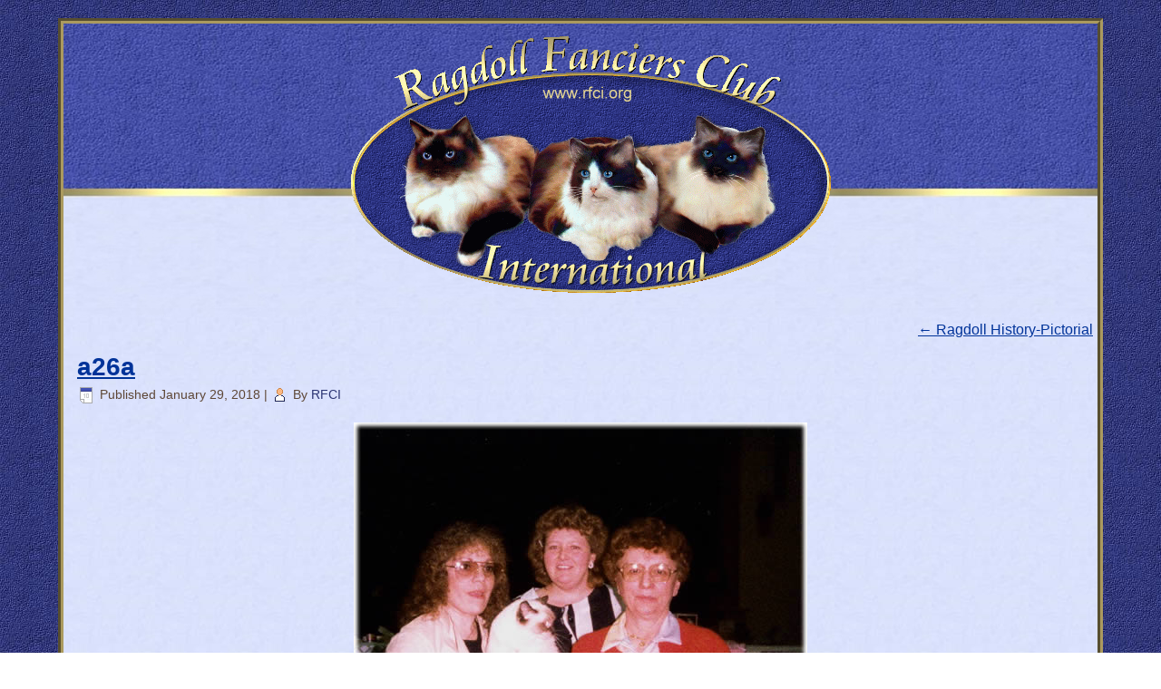

--- FILE ---
content_type: text/html; charset=UTF-8
request_url: http://rfci.org/ragdoll-history-pictorial/a26a/
body_size: 6190
content:
<!DOCTYPE html>
<html lang="en-US">
<head>
<meta charset="UTF-8" />
<!-- Created by Artisteer v4.3.0.60745 -->
<meta name="viewport" content="initial-scale = 1.0, maximum-scale = 1.0, user-scalable = no, width = device-width" />
<!--[if lt IE 9]><script src="/html5.js"></script><![endif]-->

<link rel="stylesheet" href="http://rfci.org/wp-content/themes/RFCI1/style.css" media="screen" />
<link rel="pingback" href="http://rfci.org/xmlrpc.php" />
<title>a26a &#8211; Ragdoll Fanciers Club International</title>
<meta name='robots' content='max-image-preview:large' />
<link rel='dns-prefetch' href='//fonts.googleapis.com' />
<link rel="alternate" type="application/rss+xml" title="Ragdoll Fanciers Club International &raquo; Feed" href="http://rfci.org/feed/" />
<link rel="alternate" type="application/rss+xml" title="Ragdoll Fanciers Club International &raquo; Comments Feed" href="http://rfci.org/comments/feed/" />
<script type="text/javascript">
window._wpemojiSettings = {"baseUrl":"https:\/\/s.w.org\/images\/core\/emoji\/14.0.0\/72x72\/","ext":".png","svgUrl":"https:\/\/s.w.org\/images\/core\/emoji\/14.0.0\/svg\/","svgExt":".svg","source":{"concatemoji":"http:\/\/rfci.org\/wp-includes\/js\/wp-emoji-release.min.js?ver=6.2.8"}};
/*! This file is auto-generated */
!function(e,a,t){var n,r,o,i=a.createElement("canvas"),p=i.getContext&&i.getContext("2d");function s(e,t){p.clearRect(0,0,i.width,i.height),p.fillText(e,0,0);e=i.toDataURL();return p.clearRect(0,0,i.width,i.height),p.fillText(t,0,0),e===i.toDataURL()}function c(e){var t=a.createElement("script");t.src=e,t.defer=t.type="text/javascript",a.getElementsByTagName("head")[0].appendChild(t)}for(o=Array("flag","emoji"),t.supports={everything:!0,everythingExceptFlag:!0},r=0;r<o.length;r++)t.supports[o[r]]=function(e){if(p&&p.fillText)switch(p.textBaseline="top",p.font="600 32px Arial",e){case"flag":return s("\ud83c\udff3\ufe0f\u200d\u26a7\ufe0f","\ud83c\udff3\ufe0f\u200b\u26a7\ufe0f")?!1:!s("\ud83c\uddfa\ud83c\uddf3","\ud83c\uddfa\u200b\ud83c\uddf3")&&!s("\ud83c\udff4\udb40\udc67\udb40\udc62\udb40\udc65\udb40\udc6e\udb40\udc67\udb40\udc7f","\ud83c\udff4\u200b\udb40\udc67\u200b\udb40\udc62\u200b\udb40\udc65\u200b\udb40\udc6e\u200b\udb40\udc67\u200b\udb40\udc7f");case"emoji":return!s("\ud83e\udef1\ud83c\udffb\u200d\ud83e\udef2\ud83c\udfff","\ud83e\udef1\ud83c\udffb\u200b\ud83e\udef2\ud83c\udfff")}return!1}(o[r]),t.supports.everything=t.supports.everything&&t.supports[o[r]],"flag"!==o[r]&&(t.supports.everythingExceptFlag=t.supports.everythingExceptFlag&&t.supports[o[r]]);t.supports.everythingExceptFlag=t.supports.everythingExceptFlag&&!t.supports.flag,t.DOMReady=!1,t.readyCallback=function(){t.DOMReady=!0},t.supports.everything||(n=function(){t.readyCallback()},a.addEventListener?(a.addEventListener("DOMContentLoaded",n,!1),e.addEventListener("load",n,!1)):(e.attachEvent("onload",n),a.attachEvent("onreadystatechange",function(){"complete"===a.readyState&&t.readyCallback()})),(e=t.source||{}).concatemoji?c(e.concatemoji):e.wpemoji&&e.twemoji&&(c(e.twemoji),c(e.wpemoji)))}(window,document,window._wpemojiSettings);
</script>
<style type="text/css">
img.wp-smiley,
img.emoji {
	display: inline !important;
	border: none !important;
	box-shadow: none !important;
	height: 1em !important;
	width: 1em !important;
	margin: 0 0.07em !important;
	vertical-align: -0.1em !important;
	background: none !important;
	padding: 0 !important;
}
</style>
	<link rel='stylesheet' id='wpapp-styles-css' href='http://rfci.org/wp-content/plugins/wordpress-easy-paypal-payment-or-donation-accept-plugin/wpapp-styles.css?ver=5.1.0' type='text/css' media='all' />
<link rel='stylesheet' id='wp-block-library-css' href='http://rfci.org/wp-includes/css/dist/block-library/style.min.css?ver=6.2.8' type='text/css' media='all' />
<link rel='stylesheet' id='classic-theme-styles-css' href='http://rfci.org/wp-includes/css/classic-themes.min.css?ver=6.2.8' type='text/css' media='all' />
<style id='global-styles-inline-css' type='text/css'>
body{--wp--preset--color--black: #000000;--wp--preset--color--cyan-bluish-gray: #abb8c3;--wp--preset--color--white: #ffffff;--wp--preset--color--pale-pink: #f78da7;--wp--preset--color--vivid-red: #cf2e2e;--wp--preset--color--luminous-vivid-orange: #ff6900;--wp--preset--color--luminous-vivid-amber: #fcb900;--wp--preset--color--light-green-cyan: #7bdcb5;--wp--preset--color--vivid-green-cyan: #00d084;--wp--preset--color--pale-cyan-blue: #8ed1fc;--wp--preset--color--vivid-cyan-blue: #0693e3;--wp--preset--color--vivid-purple: #9b51e0;--wp--preset--gradient--vivid-cyan-blue-to-vivid-purple: linear-gradient(135deg,rgba(6,147,227,1) 0%,rgb(155,81,224) 100%);--wp--preset--gradient--light-green-cyan-to-vivid-green-cyan: linear-gradient(135deg,rgb(122,220,180) 0%,rgb(0,208,130) 100%);--wp--preset--gradient--luminous-vivid-amber-to-luminous-vivid-orange: linear-gradient(135deg,rgba(252,185,0,1) 0%,rgba(255,105,0,1) 100%);--wp--preset--gradient--luminous-vivid-orange-to-vivid-red: linear-gradient(135deg,rgba(255,105,0,1) 0%,rgb(207,46,46) 100%);--wp--preset--gradient--very-light-gray-to-cyan-bluish-gray: linear-gradient(135deg,rgb(238,238,238) 0%,rgb(169,184,195) 100%);--wp--preset--gradient--cool-to-warm-spectrum: linear-gradient(135deg,rgb(74,234,220) 0%,rgb(151,120,209) 20%,rgb(207,42,186) 40%,rgb(238,44,130) 60%,rgb(251,105,98) 80%,rgb(254,248,76) 100%);--wp--preset--gradient--blush-light-purple: linear-gradient(135deg,rgb(255,206,236) 0%,rgb(152,150,240) 100%);--wp--preset--gradient--blush-bordeaux: linear-gradient(135deg,rgb(254,205,165) 0%,rgb(254,45,45) 50%,rgb(107,0,62) 100%);--wp--preset--gradient--luminous-dusk: linear-gradient(135deg,rgb(255,203,112) 0%,rgb(199,81,192) 50%,rgb(65,88,208) 100%);--wp--preset--gradient--pale-ocean: linear-gradient(135deg,rgb(255,245,203) 0%,rgb(182,227,212) 50%,rgb(51,167,181) 100%);--wp--preset--gradient--electric-grass: linear-gradient(135deg,rgb(202,248,128) 0%,rgb(113,206,126) 100%);--wp--preset--gradient--midnight: linear-gradient(135deg,rgb(2,3,129) 0%,rgb(40,116,252) 100%);--wp--preset--duotone--dark-grayscale: url('#wp-duotone-dark-grayscale');--wp--preset--duotone--grayscale: url('#wp-duotone-grayscale');--wp--preset--duotone--purple-yellow: url('#wp-duotone-purple-yellow');--wp--preset--duotone--blue-red: url('#wp-duotone-blue-red');--wp--preset--duotone--midnight: url('#wp-duotone-midnight');--wp--preset--duotone--magenta-yellow: url('#wp-duotone-magenta-yellow');--wp--preset--duotone--purple-green: url('#wp-duotone-purple-green');--wp--preset--duotone--blue-orange: url('#wp-duotone-blue-orange');--wp--preset--font-size--small: 13px;--wp--preset--font-size--medium: 20px;--wp--preset--font-size--large: 36px;--wp--preset--font-size--x-large: 42px;--wp--preset--spacing--20: 0.44rem;--wp--preset--spacing--30: 0.67rem;--wp--preset--spacing--40: 1rem;--wp--preset--spacing--50: 1.5rem;--wp--preset--spacing--60: 2.25rem;--wp--preset--spacing--70: 3.38rem;--wp--preset--spacing--80: 5.06rem;--wp--preset--shadow--natural: 6px 6px 9px rgba(0, 0, 0, 0.2);--wp--preset--shadow--deep: 12px 12px 50px rgba(0, 0, 0, 0.4);--wp--preset--shadow--sharp: 6px 6px 0px rgba(0, 0, 0, 0.2);--wp--preset--shadow--outlined: 6px 6px 0px -3px rgba(255, 255, 255, 1), 6px 6px rgba(0, 0, 0, 1);--wp--preset--shadow--crisp: 6px 6px 0px rgba(0, 0, 0, 1);}:where(.is-layout-flex){gap: 0.5em;}body .is-layout-flow > .alignleft{float: left;margin-inline-start: 0;margin-inline-end: 2em;}body .is-layout-flow > .alignright{float: right;margin-inline-start: 2em;margin-inline-end: 0;}body .is-layout-flow > .aligncenter{margin-left: auto !important;margin-right: auto !important;}body .is-layout-constrained > .alignleft{float: left;margin-inline-start: 0;margin-inline-end: 2em;}body .is-layout-constrained > .alignright{float: right;margin-inline-start: 2em;margin-inline-end: 0;}body .is-layout-constrained > .aligncenter{margin-left: auto !important;margin-right: auto !important;}body .is-layout-constrained > :where(:not(.alignleft):not(.alignright):not(.alignfull)){max-width: var(--wp--style--global--content-size);margin-left: auto !important;margin-right: auto !important;}body .is-layout-constrained > .alignwide{max-width: var(--wp--style--global--wide-size);}body .is-layout-flex{display: flex;}body .is-layout-flex{flex-wrap: wrap;align-items: center;}body .is-layout-flex > *{margin: 0;}:where(.wp-block-columns.is-layout-flex){gap: 2em;}.has-black-color{color: var(--wp--preset--color--black) !important;}.has-cyan-bluish-gray-color{color: var(--wp--preset--color--cyan-bluish-gray) !important;}.has-white-color{color: var(--wp--preset--color--white) !important;}.has-pale-pink-color{color: var(--wp--preset--color--pale-pink) !important;}.has-vivid-red-color{color: var(--wp--preset--color--vivid-red) !important;}.has-luminous-vivid-orange-color{color: var(--wp--preset--color--luminous-vivid-orange) !important;}.has-luminous-vivid-amber-color{color: var(--wp--preset--color--luminous-vivid-amber) !important;}.has-light-green-cyan-color{color: var(--wp--preset--color--light-green-cyan) !important;}.has-vivid-green-cyan-color{color: var(--wp--preset--color--vivid-green-cyan) !important;}.has-pale-cyan-blue-color{color: var(--wp--preset--color--pale-cyan-blue) !important;}.has-vivid-cyan-blue-color{color: var(--wp--preset--color--vivid-cyan-blue) !important;}.has-vivid-purple-color{color: var(--wp--preset--color--vivid-purple) !important;}.has-black-background-color{background-color: var(--wp--preset--color--black) !important;}.has-cyan-bluish-gray-background-color{background-color: var(--wp--preset--color--cyan-bluish-gray) !important;}.has-white-background-color{background-color: var(--wp--preset--color--white) !important;}.has-pale-pink-background-color{background-color: var(--wp--preset--color--pale-pink) !important;}.has-vivid-red-background-color{background-color: var(--wp--preset--color--vivid-red) !important;}.has-luminous-vivid-orange-background-color{background-color: var(--wp--preset--color--luminous-vivid-orange) !important;}.has-luminous-vivid-amber-background-color{background-color: var(--wp--preset--color--luminous-vivid-amber) !important;}.has-light-green-cyan-background-color{background-color: var(--wp--preset--color--light-green-cyan) !important;}.has-vivid-green-cyan-background-color{background-color: var(--wp--preset--color--vivid-green-cyan) !important;}.has-pale-cyan-blue-background-color{background-color: var(--wp--preset--color--pale-cyan-blue) !important;}.has-vivid-cyan-blue-background-color{background-color: var(--wp--preset--color--vivid-cyan-blue) !important;}.has-vivid-purple-background-color{background-color: var(--wp--preset--color--vivid-purple) !important;}.has-black-border-color{border-color: var(--wp--preset--color--black) !important;}.has-cyan-bluish-gray-border-color{border-color: var(--wp--preset--color--cyan-bluish-gray) !important;}.has-white-border-color{border-color: var(--wp--preset--color--white) !important;}.has-pale-pink-border-color{border-color: var(--wp--preset--color--pale-pink) !important;}.has-vivid-red-border-color{border-color: var(--wp--preset--color--vivid-red) !important;}.has-luminous-vivid-orange-border-color{border-color: var(--wp--preset--color--luminous-vivid-orange) !important;}.has-luminous-vivid-amber-border-color{border-color: var(--wp--preset--color--luminous-vivid-amber) !important;}.has-light-green-cyan-border-color{border-color: var(--wp--preset--color--light-green-cyan) !important;}.has-vivid-green-cyan-border-color{border-color: var(--wp--preset--color--vivid-green-cyan) !important;}.has-pale-cyan-blue-border-color{border-color: var(--wp--preset--color--pale-cyan-blue) !important;}.has-vivid-cyan-blue-border-color{border-color: var(--wp--preset--color--vivid-cyan-blue) !important;}.has-vivid-purple-border-color{border-color: var(--wp--preset--color--vivid-purple) !important;}.has-vivid-cyan-blue-to-vivid-purple-gradient-background{background: var(--wp--preset--gradient--vivid-cyan-blue-to-vivid-purple) !important;}.has-light-green-cyan-to-vivid-green-cyan-gradient-background{background: var(--wp--preset--gradient--light-green-cyan-to-vivid-green-cyan) !important;}.has-luminous-vivid-amber-to-luminous-vivid-orange-gradient-background{background: var(--wp--preset--gradient--luminous-vivid-amber-to-luminous-vivid-orange) !important;}.has-luminous-vivid-orange-to-vivid-red-gradient-background{background: var(--wp--preset--gradient--luminous-vivid-orange-to-vivid-red) !important;}.has-very-light-gray-to-cyan-bluish-gray-gradient-background{background: var(--wp--preset--gradient--very-light-gray-to-cyan-bluish-gray) !important;}.has-cool-to-warm-spectrum-gradient-background{background: var(--wp--preset--gradient--cool-to-warm-spectrum) !important;}.has-blush-light-purple-gradient-background{background: var(--wp--preset--gradient--blush-light-purple) !important;}.has-blush-bordeaux-gradient-background{background: var(--wp--preset--gradient--blush-bordeaux) !important;}.has-luminous-dusk-gradient-background{background: var(--wp--preset--gradient--luminous-dusk) !important;}.has-pale-ocean-gradient-background{background: var(--wp--preset--gradient--pale-ocean) !important;}.has-electric-grass-gradient-background{background: var(--wp--preset--gradient--electric-grass) !important;}.has-midnight-gradient-background{background: var(--wp--preset--gradient--midnight) !important;}.has-small-font-size{font-size: var(--wp--preset--font-size--small) !important;}.has-medium-font-size{font-size: var(--wp--preset--font-size--medium) !important;}.has-large-font-size{font-size: var(--wp--preset--font-size--large) !important;}.has-x-large-font-size{font-size: var(--wp--preset--font-size--x-large) !important;}
.wp-block-navigation a:where(:not(.wp-element-button)){color: inherit;}
:where(.wp-block-columns.is-layout-flex){gap: 2em;}
.wp-block-pullquote{font-size: 1.5em;line-height: 1.6;}
</style>
<link rel='stylesheet' id='UserAccessManagerLoginForm-css' href='http://rfci.org/wp-content/plugins/user-access-manager/assets/css/uamLoginForm.css?ver=2.1.12' type='text/css' media='screen' />
<link rel='stylesheet' id='slb_core-css' href='http://rfci.org/wp-content/plugins/simple-lightbox/client/css/app.css?ver=2.9.3' type='text/css' media='all' />
<!--[if lte IE 7]>
<link rel='stylesheet' id='style.ie7.css-css' href='http://rfci.org/wp-content/themes/RFCI1/style.ie7.css?ver=6.2.8' type='text/css' media='screen' />
<![endif]-->
<link rel='stylesheet' id='style.responsive.css-css' href='http://rfci.org/wp-content/themes/RFCI1/style.responsive.css?ver=6.2.8' type='text/css' media='all' />
<link rel='stylesheet' id='css-css' href='http://fonts.googleapis.com/css?family=Quintessential&#038;subset=latin&#038;ver=6.2.8' type='text/css' media='all' />
<script type='text/javascript' src='http://rfci.org/wp-content/themes/RFCI1/jquery.js?ver=6.2.8' id='jquery-js'></script>
<script type='text/javascript' src='http://rfci.org/wp-content/themes/RFCI1/jquery-migrate-1.1.1.js?ver=6.2.8' id='jquery_migrate-js'></script>
<script type='text/javascript' src='http://rfci.org/wp-content/themes/RFCI1/script.js?ver=6.2.8' id='script.js-js'></script>
<script type='text/javascript' src='http://rfci.org/wp-content/themes/RFCI1/script.responsive.js?ver=6.2.8' id='script.responsive.js-js'></script>
<link rel="https://api.w.org/" href="http://rfci.org/wp-json/" /><link rel="alternate" type="application/json" href="http://rfci.org/wp-json/wp/v2/media/749" /><link rel="EditURI" type="application/rsd+xml" title="RSD" href="http://rfci.org/xmlrpc.php?rsd" />
<link rel="wlwmanifest" type="application/wlwmanifest+xml" href="http://rfci.org/wp-includes/wlwmanifest.xml" />
<link rel='shortlink' href='http://rfci.org/?p=749' />
<link rel="alternate" type="application/json+oembed" href="http://rfci.org/wp-json/oembed/1.0/embed?url=http%3A%2F%2Frfci.org%2Fragdoll-history-pictorial%2Fa26a%2F" />
<link rel="alternate" type="text/xml+oembed" href="http://rfci.org/wp-json/oembed/1.0/embed?url=http%3A%2F%2Frfci.org%2Fragdoll-history-pictorial%2Fa26a%2F&#038;format=xml" />
<link rel="shortcut icon" href="http://rfci.org/wp-content/themes/RFCI1/favicon.ico" />


		<style type="text/css" id="wp-custom-css">
			.title2 {
	font-size: 18px;
	color: #000066;
	font-weight: bold;
}
.title3 {
	font-size: 18px;
	color: #FFFFFF;
	font-weight: bold;
}
.title4 {
	font-size: 18px;
	color: #666699;
	font-weight: bold;
}
.color1 {
	color: #333399;
}
.color2 {
	color: #336600;
}
.color3 {
	color: #FFFFFF;
}
.color4 {
	color: #663399;
}
.color5 {
	color: #666699;
}.smtext {
	font-size: 12px;
}		</style>
		</head>
<body class="attachment attachment-template-default attachmentid-749 attachment-jpeg">

<div id="fnfdmain">

<header class="fnfdheader">

    <div class="fnfdshapes">
        <div class="fnfdobject451305378"></div>
<div class="fnfdobject1059900039"></div>
<div class="fnfdobject155083642"></div>

            </div>






                
                    
</header>

<div class="fnfdsheet clearfix">
            <div class="fnfdlayout-wrapper">
                <div class="fnfdcontent-layout">
                    <div class="fnfdcontent-layout-row">
                        
                        <div class="fnfdlayout-cell fnfdcontent">
							<article class="fnfdpost fnfdarticle " style="">
                                                                                                <div class="fnfdpostcontent clearfix"><div class="navigation">
    <div class="alignleft"></div>
    <div class="alignright"><a href="http://rfci.org/ragdoll-history-pictorial/" title="Return to Ragdoll History-Pictorial" rel="gallery"><span class="meta-nav">&larr;</span> Ragdoll History-Pictorial</a></div>
 </div></div>


</article>
		<article id="post-749"  class="fnfdpost fnfdarticle  post-749 attachment type-attachment status-inherit hentry" style="">
                                <h1 class="fnfdpostheader entry-title"><a href="http://rfci.org/ragdoll-history-pictorial/a26a/" rel="bookmark" title="a26a">a26a</a></h1>                                                <div class="fnfdpostheadericons fnfdmetadata-icons"><span class="fnfdpostdateicon"><span class="date">Published</span> <span class="entry-date updated" title="6:52 pm">January 29, 2018</span></span> | <span class="fnfdpostauthoricon"><span class="author">By</span> <span class="author vcard"><a class="url fn n" href="http://rfci.org/author/ragfan2018/" title="View all posts by RFCI">RFCI</a></span></span></div>                <div class="fnfdpostcontent clearfix">	<p class="attachment center">
		<a href="http://rfci.org/ragdoll-history-pictorial/a27a/" title="a26a" rel="attachment">
			<img width="500" height="397" src="http://rfci.org/wp-content/uploads/2018/01/a26a.jpg" class="attachment-600x9999 size-600x9999" alt="" decoding="async" loading="lazy" srcset="http://rfci.org/wp-content/uploads/2018/01/a26a.jpg 500w, http://rfci.org/wp-content/uploads/2018/01/a26a-200x159.jpg 200w" sizes="(max-width: 500px) 100vw, 500px" />		</a>
	</p>
	<p class="center">Full size is <a href="http://rfci.org/wp-content/uploads/2018/01/a26a.jpg" title="Link to full-size image">500 &times; 397</a> pixels</p><div class="navigation">
    <div class="alignleft"><a href='http://rfci.org/ragdoll-history-pictorial/a27a/'>a27a</a> &raquo;</div>
    <div class="alignright">&laquo; <a href='http://rfci.org/ragdoll-history-pictorial/a25a/'>a25a</a></div>
 </div></div>


</article>
				<div class="fnfdwidget widget widget_black_studio_tinymce" id="black-studio-tinymce-2" ><div class="fnfdwidget-content"><div class="textwidget"><p style="text-align: left;"><div class="ad alignleft"><p>Sitemap: <a href="http://rfci.org/">Welcome</a> | <a href="http://rfci.org/board-committee-members/">Board Members/Contact</a> | <a href="http://rfci.org/ragdoll-clubs/">Ragdoll Clubs</a> | <a href="http://rfci.org/about-breeding-ragdolls/">Breeding Ragdolls</a> |<a href="http://rfci.org/pick-up-banners-here/">Link Banners</a></br>
RFCI Membership: <a href="http://rfci.org/rfci-breeder-membership-dues/">Details & Dues</a> | <a href="http://rfci.org/code-of-conduct/">Code of Conduct</a> | <a href="http://rfci.org/form-new-breeder/">New Member Form</a> | <a href="http://rfci.org/forms-breeder-renewal/">Renewal Form</a> | <a href="http://rfci.org/forms-associate-breeder/">Associate Form</a> | <a href="http://rfci.org/forms-provisional/">Provisional Form</a></br>
RFCI Information: <a href="http://rfci.org/rfci-by-laws/">By-Laws</a> |<a href="http://rfci.org/rfci-constitution/">Constitution</a> |<a href="http://rfci.org/rfci-regions/">Regions</a> |<a href="http://rfci.org/past-presidents/">Past Presidents</a> |<a href="http://rfci.org/sample-contracts/">Sample Contracts</a> |<a href="http://rfci.org/grievances/">Greivances</a></br>
About the Ragdoll: <a href="http://rfci.org/description-of-the-ragdoll/">Description</a> | <a href="http://rfci.org/colors-patterns-of-the-ragdoll/">Colors & Patterns</a> | <a href="http://rfci.org/pictorial-colors-patterns-ragdoll/">Pictorial</a> | <a href="http://rfci.org/how-to-buy-a-kitten/">How to buy a kitten</a> | <a href="http://rfci.org/preparing-for-your-kitten/">Preparing for a kitten</a> | <a href="http://rfci.org/scratching-posts/">Scratching Post</a><br/>
History of the Ragdoll: <a href="http://rfci.org/ragdoll-history/">History</a> | <a href="http://rfci.org/ragdoll-history-chapter-1/">Cahpter 1</a> | <a href="http://rfci.org/ragdoll-history-chapter-2/">Chapter 2</a> | <a href="http://rfci.org/ragdoll-history-chapter-3/">Chapter 3</a> | <a href="http://rfci.org/ragdoll-history-chapter-4/">Chapter 4</a> | <a href="http://rfci.org/ragdoll-history-chapter-5/">Chapter 5</a> | <a href="http://rfci.org/ragdoll-history-light-side-dark-side/">Light/Dark</a> | <a href="http://rfci.org/ragdoll-history-pictorial/">Pictorial History</a><br/> 
Worldwide Breeder List: <a href="http://rfci.org/breeder-members-united-states/">United States</a> |<a href="http://rfci.org/breeder-members-international/">International</a><br/>
Available Cats & Kittens: <a href="http://rfci.org/available-kittens/">Available Kittens</a> | <a href="http://rfci.org/available-ragdoll-adults/">Available Adult Cats</a> | <a href="http://rfci.org/forms-kitten-cat-ads/">Submit a Cat/Kitten Form</a><br/>
Breeder Ads: <a href="http://rfci.org/ad-rates/">Ad Rates</a> | <a href="http://rfci.org/ads-full-page/">Full Page Ads</a> | <a href="http://rfci.org/ads-half-page/">Half Page Ads</a> | <a href="http://rfci.org/ads-quarter-page/">Quarter Page Ads</a> | <a href="http://rfci.org/ads-business-card/">Business Card Ads</a><br/>
Winner's Circle: <a href="http://rfci.org/rfci-scoring/">Scoring</a> | <a href="http://rfci.org/score-sheet/">Online Score Sheet</a> | <a href="http://rfci.org/winners-archives/">Winner's Archives</a><br/>
Genetics & Medical Info: <a href="http://rfci.org/facts-about-early-spay-and-neuter/">Early Spay/Neuter</a> | <a href="http://rfci.org/declawing/">Declawing</a> | <a href="http://rfci.org/color-chart/">Color Chart</a> | <a href="http://rfci.org/controlling-white/">Controlling White</a> | <a href="http://rfci.org/red-color-chart/">Red Color Chart</a> | <a href="http://rfci.org/tica-genetic-registration-code-chart/">TICA Code Chart</a></p></div><div class="cleared"></div></p>
</div></div></div>

                        </div>
                        
                    </div>
                </div>
            </div><footer class="fnfdfooter"><div class="fnfdfooter-text">
<p><a class="button" href="#">Top</a></p>

<p>Copyright © 1979-2026. RFCI.org All Rights Reserved.</p>
<p>Maintained by RFCI, Original graphics by Gerlinda.com</p>
<p>Converted by FurNFeatheredFriends.com</p><p class="fnfdpage-footer">
        <span id="fnfdfootnote-links">Designed by <a href="http://ww.furnfeatheredfriends.com" target="_blank">FurNFeatheredFriends</a>.</span>
    </p>
</div>
</footer>

    </div>
</div>


<div id="wp-footer">
	<script type="text/javascript" id="slb_context">/* <![CDATA[ */if ( !!window.jQuery ) {(function($){$(document).ready(function(){if ( !!window.SLB ) { {$.extend(SLB, {"context":["public","user_guest"]});} }})})(jQuery);}/* ]]> */</script>
	<!-- 57 queries. 0.190 seconds. -->
</div>
</body>
</html>



--- FILE ---
content_type: text/css
request_url: http://rfci.org/wp-content/themes/RFCI1/style.css
body_size: 9491
content:
/*
Theme Name: RFCI1
Theme URI: 
Description: RFCI orginal graphics by Gerlinda
Version: 1.0
Author: FurNFeatheredFriends
Author URI: http://ww.furnfeatheredfriends.com
Tags: fluid-layout, responsive-layout, three-columns, valid HTML5, widgets
License: GNU General Public License v2 or later
License URI: http://www.gnu.org/licenses/gpl-2.0.html
*/

/* Created by Artisteer v4.3.0.60745 */

#fnfdmain
{
   background: #BCAF80 url('images/page.jpeg') fixed;
   margin:0 auto;
   font-size: 14px;
   font-family: Tahoma, Arial, Helvetica, Sans-Serif;
   font-weight: normal;
   font-style: normal;
   position: relative;
   width: 100%;
   min-height: 100%;
   left: 0;
   top: 0;
   cursor:default;
   overflow:hidden;
}
table, ul.fnfdhmenu
{
   font-size: 14px;
   font-family: Tahoma, Arial, Helvetica, Sans-Serif;
   font-weight: normal;
   font-style: normal;
}

h1, h2, h3, h4, h5, h6, p, a, ul, ol, li
{
   margin: 0;
   padding: 0;
}

/* Reset buttons border. It's important for input and button tags. 
 * border-collapse should be separate for shadow in IE. 
 */
.fnfdbutton
{
   border-collapse: separate;
   -webkit-background-origin: border !important;
   -moz-background-origin: border !important;
   background-origin: border-box !important;
   background: #4251B3 url('images/button.png') scroll;
   background: -webkit-linear-gradient(top, rgba(145, 154, 214, 0.38) 0, rgba(73, 88, 188, 0.22) 43%, rgba(35, 43, 95, 0.19) 100%) no-repeat, url('images/button.png'), -webkit-linear-gradient(top, #7581CC 0, #4554BA 43%, #2D387B 100%) no-repeat;
   background: -moz-linear-gradient(top, rgba(145, 154, 214, 0.38) 0, rgba(73, 88, 188, 0.22) 43%, rgba(35, 43, 95, 0.19) 100%) no-repeat, url('images/button.png'), -moz-linear-gradient(top, #7581CC 0, #4554BA 43%, #2D387B 100%) no-repeat;
   background: -o-linear-gradient(top, rgba(145, 154, 214, 0.38) 0, rgba(73, 88, 188, 0.22) 43%, rgba(35, 43, 95, 0.19) 100%) no-repeat, url('images/button.png'), -o-linear-gradient(top, #7581CC 0, #4554BA 43%, #2D387B 100%) no-repeat;
   background: -ms-linear-gradient(top, rgba(145, 154, 214, 0.38) 0, rgba(73, 88, 188, 0.22) 43%, rgba(35, 43, 95, 0.19) 100%) no-repeat, url('images/button.png'), -ms-linear-gradient(top, #7581CC 0, #4554BA 43%, #2D387B 100%) no-repeat;
   -svg-background: linear-gradient(top, rgba(145, 154, 214, 0.38) 0, rgba(73, 88, 188, 0.22) 43%, rgba(35, 43, 95, 0.19) 100%) no-repeat, url('images/button.png'), linear-gradient(top, #7581CC 0, #4554BA 43%, #2D387B 100%) no-repeat;
   background: linear-gradient(to bottom, rgba(145, 154, 214, 0.38) 0, rgba(73, 88, 188, 0.22) 43%, rgba(35, 43, 95, 0.19) 100%) no-repeat, url('images/button.png'), linear-gradient(to bottom, #7581CC 0, #4554BA 43%, #2D387B 100%) no-repeat;
   -webkit-border-radius:4px;
   -moz-border-radius:4px;
   border-radius:4px;
   border:2px solid #8C7E4A;
   padding:0 21px;
   margin:0 auto;
   height:24px;
}

.fnfdpostcontent,
.fnfdpostheadericons,
.fnfdpostfootericons,
.fnfdblockcontent,
ul.fnfdvmenu a 
{
   text-align: left;
}

.fnfdpostcontent,
.fnfdpostcontent li,
.fnfdpostcontent table,
.fnfdpostcontent a,
.fnfdpostcontent a:link,
.fnfdpostcontent a:visited,
.fnfdpostcontent a.visited,
.fnfdpostcontent a:hover,
.fnfdpostcontent a.hovered
{
   font-size: 16px;
   font-family: Tahoma, Arial, Helvetica, Sans-Serif;
}

.fnfdpostcontent p
{
   margin: 13px 0;
}

.fnfdpostcontent h1, .fnfdpostcontent h1 a, .fnfdpostcontent h1 a:link, .fnfdpostcontent h1 a:visited, .fnfdpostcontent h1 a:hover,
.fnfdpostcontent h2, .fnfdpostcontent h2 a, .fnfdpostcontent h2 a:link, .fnfdpostcontent h2 a:visited, .fnfdpostcontent h2 a:hover,
.fnfdpostcontent h3, .fnfdpostcontent h3 a, .fnfdpostcontent h3 a:link, .fnfdpostcontent h3 a:visited, .fnfdpostcontent h3 a:hover,
.fnfdpostcontent h4, .fnfdpostcontent h4 a, .fnfdpostcontent h4 a:link, .fnfdpostcontent h4 a:visited, .fnfdpostcontent h4 a:hover,
.fnfdpostcontent h5, .fnfdpostcontent h5 a, .fnfdpostcontent h5 a:link, .fnfdpostcontent h5 a:visited, .fnfdpostcontent h5 a:hover,
.fnfdpostcontent h6, .fnfdpostcontent h6 a, .fnfdpostcontent h6 a:link, .fnfdpostcontent h6 a:visited, .fnfdpostcontent h6 a:hover,
.fnfdblockheader .t, .fnfdblockheader .t a, .fnfdblockheader .t a:link, .fnfdblockheader .t a:visited, .fnfdblockheader .t a:hover,
.fnfdvmenublockheader .t, .fnfdvmenublockheader .t a, .fnfdvmenublockheader .t a:link, .fnfdvmenublockheader .t a:visited, .fnfdvmenublockheader .t a:hover,
.fnfdheadline, .fnfdheadline a, .fnfdheadline a:link, .fnfdheadline a:visited, .fnfdheadline a:hover,
.fnfdslogan, .fnfdslogan a, .fnfdslogan a:link, .fnfdslogan a:visited, .fnfdslogan a:hover,
.fnfdpostheader, .fnfdpostheader a, .fnfdpostheader a:link, .fnfdpostheader a:visited, .fnfdpostheader a:hover
{
   font-size: 22px;
   font-family: Quintessential, Arial, 'Arial Unicode MS', Helvetica, Sans-Serif;
   font-weight: normal;
   font-style: normal;
   line-height: 120%;
}

.fnfdpostcontent a, .fnfdpostcontent a:link
{
   font-family: Tahoma, Arial, Helvetica, Sans-Serif;
   text-decoration: underline;
   color: #003399;
}

.fnfdpostcontent a:visited, .fnfdpostcontent a.visited
{
   font-family: Tahoma, Arial, Helvetica, Sans-Serif;
   text-decoration: underline;
   color: #663399;
}

.fnfdpostcontent  a:hover, .fnfdpostcontent a.hover
{
   font-family: Tahoma, Arial, Helvetica, Sans-Serif;
   text-decoration: underline;
   color: #6633FF;
}

.fnfdpostcontent h1
{
   color: #000066;
   margin: 10px 0 0;
   font-size: 26px;
   font-family: Tahoma, Arial, Helvetica, Sans-Serif;
   font-weight: bold;
   font-style: normal;
}

.fnfdblockcontent h1
{
   margin: 10px 0 0;
   font-size: 26px;
   font-family: Tahoma, Arial, Helvetica, Sans-Serif;
   font-weight: bold;
   font-style: normal;
}

.fnfdpostcontent h1 a, .fnfdpostcontent h1 a:link, .fnfdpostcontent h1 a:hover, .fnfdpostcontent h1 a:visited, .fnfdblockcontent h1 a, .fnfdblockcontent h1 a:link, .fnfdblockcontent h1 a:hover, .fnfdblockcontent h1 a:visited 
{
   font-size: 26px;
   font-family: Tahoma, Arial, Helvetica, Sans-Serif;
   font-weight: bold;
   font-style: normal;
}

.fnfdpostcontent h2
{
   color: #000066;
   margin: 10px 0 0;
   font-size: 22px;
   font-family: Tahoma, Arial, Helvetica, Sans-Serif;
   font-weight: bold;
   font-style: normal;
}

.fnfdblockcontent h2
{
   margin: 10px 0 0;
   font-size: 22px;
   font-family: Tahoma, Arial, Helvetica, Sans-Serif;
   font-weight: bold;
   font-style: normal;
}

.fnfdpostcontent h2 a, .fnfdpostcontent h2 a:link, .fnfdpostcontent h2 a:hover, .fnfdpostcontent h2 a:visited, .fnfdblockcontent h2 a, .fnfdblockcontent h2 a:link, .fnfdblockcontent h2 a:hover, .fnfdblockcontent h2 a:visited 
{
   font-size: 22px;
   font-family: Tahoma, Arial, Helvetica, Sans-Serif;
   font-weight: bold;
   font-style: normal;
}

.fnfdpostcontent h3
{
   color: #000066;
   margin: 10px 0 0;
   font-size: 20px;
   font-family: Tahoma, Arial, Helvetica, Sans-Serif;
   font-weight: bold;
   font-style: normal;
}

.fnfdblockcontent h3
{
   margin: 10px 0 0;
   font-size: 20px;
   font-family: Tahoma, Arial, Helvetica, Sans-Serif;
   font-weight: bold;
   font-style: normal;
}

.fnfdpostcontent h3 a, .fnfdpostcontent h3 a:link, .fnfdpostcontent h3 a:hover, .fnfdpostcontent h3 a:visited, .fnfdblockcontent h3 a, .fnfdblockcontent h3 a:link, .fnfdblockcontent h3 a:hover, .fnfdblockcontent h3 a:visited 
{
   font-size: 20px;
   font-family: Tahoma, Arial, Helvetica, Sans-Serif;
   font-weight: bold;
   font-style: normal;
}

.fnfdpostcontent h4
{
   color: #000066;
   margin: 10px 0 0;
   font-size: 18px;
   font-family: Tahoma, Arial, Helvetica, Sans-Serif;
   font-weight: bold;
   font-style: normal;
}

.fnfdblockcontent h4
{
   margin: 10px 0 0;
   font-size: 18px;
   font-family: Tahoma, Arial, Helvetica, Sans-Serif;
   font-weight: bold;
   font-style: normal;
}

.fnfdpostcontent h4 a, .fnfdpostcontent h4 a:link, .fnfdpostcontent h4 a:hover, .fnfdpostcontent h4 a:visited, .fnfdblockcontent h4 a, .fnfdblockcontent h4 a:link, .fnfdblockcontent h4 a:hover, .fnfdblockcontent h4 a:visited 
{
   font-size: 18px;
   font-family: Tahoma, Arial, Helvetica, Sans-Serif;
   font-weight: bold;
   font-style: normal;
}

.fnfdpostcontent h5
{
   color: #000066;
   margin: 10px 0 0;
   font-size: 15px;
   font-family: Tahoma, Arial, Helvetica, Sans-Serif;
   font-weight: bold;
   font-style: normal;
}

.fnfdblockcontent h5
{
   margin: 10px 0 0;
   font-size: 15px;
   font-family: Tahoma, Arial, Helvetica, Sans-Serif;
   font-weight: bold;
   font-style: normal;
}

.fnfdpostcontent h5 a, .fnfdpostcontent h5 a:link, .fnfdpostcontent h5 a:hover, .fnfdpostcontent h5 a:visited, .fnfdblockcontent h5 a, .fnfdblockcontent h5 a:link, .fnfdblockcontent h5 a:hover, .fnfdblockcontent h5 a:visited 
{
   font-size: 15px;
   font-family: Tahoma, Arial, Helvetica, Sans-Serif;
   font-weight: bold;
   font-style: normal;
}

.fnfdpostcontent h6
{
   color: #000066;
   margin: 10px 0 0;
   font-size: 13px;
   font-family: Tahoma, Arial, Helvetica, Sans-Serif;
   font-weight: bold;
   font-style: normal;
}

.fnfdblockcontent h6
{
   margin: 10px 0 0;
   font-size: 13px;
   font-family: Tahoma, Arial, Helvetica, Sans-Serif;
   font-weight: bold;
   font-style: normal;
}

.fnfdpostcontent h6 a, .fnfdpostcontent h6 a:link, .fnfdpostcontent h6 a:hover, .fnfdpostcontent h6 a:visited, .fnfdblockcontent h6 a, .fnfdblockcontent h6 a:link, .fnfdblockcontent h6 a:hover, .fnfdblockcontent h6 a:visited 
{
   font-size: 13px;
   font-family: Tahoma, Arial, Helvetica, Sans-Serif;
   font-weight: bold;
   font-style: normal;
}

header, footer, article, nav, #fnfdhmenu-bg, .fnfdsheet, .fnfdhmenu a, .fnfdvmenu a, .fnfdslidenavigator > a, .fnfdcheckbox:before, .fnfdradiobutton:before
{
   -webkit-background-origin: border !important;
   -moz-background-origin: border !important;
   background-origin: border-box !important;
}

header, footer, article, nav, #fnfdhmenu-bg, .fnfdsheet, .fnfdslidenavigator > a, .fnfdcheckbox:before, .fnfdradiobutton:before
{
   display: block;
   -webkit-box-sizing: border-box;
   -moz-box-sizing: border-box;
   box-sizing: border-box;
}

ul
{
   list-style-type: none;
}

ol
{
   list-style-position: inside;
}

html, body
{
   height: 100%;
}

/**
 * 2. Prevent iOS text size adjust after orientation change, without disabling
 *    user zoom.
 * https://github.com/necolas/normalize.css
 */

html {
   -ms-text-size-adjust: 100%;
   /* 2 */
    -webkit-text-size-adjust: 100%;
/* 2 */}

body
{
   padding: 0;
   margin:0;
   min-width: 700px;
   color: #000066;
}

.fnfdheader:before, 
#fnfdheader-bg:before, 
.fnfdlayout-cell:before, 
.fnfdlayout-wrapper:before, 
.fnfdfooter:before, 
.fnfdnav:before, 
#fnfdhmenu-bg:before, 
.fnfdsheet:before 
{
   width: 100%;
   content: " ";
   display: table;
   border-collapse: collapse;
   border-spacing: 0;
}

.fnfdheader:after, 
#fnfdheader-bg:after, 
.fnfdlayout-cell:after, 
.fnfdlayout-wrapper:after, 
.fnfdfooter:after, 
.fnfdnav:after, 
#fnfdhmenu-bg:after, 
.fnfdsheet:after,
.cleared, .clearfix:after 
{
   clear: both;
   font: 0/0 serif;
   display: block;
   content: " ";
}

form
{
   padding: 0;
   margin: 0;
}

table.position
{
   position: relative;
   width: 100%;
   table-layout: fixed;
}

li h1, .fnfdpostcontent li h1, .fnfdblockcontent li h1 
{
   margin:1px;
} 
li h2, .fnfdpostcontent li h2, .fnfdblockcontent li h2 
{
   margin:1px;
} 
li h3, .fnfdpostcontent li h3, .fnfdblockcontent li h3 
{
   margin:1px;
} 
li h4, .fnfdpostcontent li h4, .fnfdblockcontent li h4 
{
   margin:1px;
} 
li h5, .fnfdpostcontent li h5, .fnfdblockcontent li h5 
{
   margin:1px;
} 
li h6, .fnfdpostcontent li h6, .fnfdblockcontent li h6 
{
   margin:1px;
} 
li p, .fnfdpostcontent li p, .fnfdblockcontent li p 
{
   margin:1px;
}


.fnfdshapes
{
   position: absolute;
   top: 0;
   right: 0;
   bottom: 0;
   left: 0;
   overflow: hidden;
   z-index: 0;
}

.fnfdslider-inner {
   position: relative;
   overflow: hidden;
   width: 100%;
   height: 100%;
}

.fnfdslidenavigator > a {
   display: inline-block;
   vertical-align: middle;
   outline-style: none;
   font-size: 1px;
}

.fnfdslidenavigator > a:last-child {
   margin-right: 0 !important;
}

.fnfdobject451305378
{
    display: block;
    left: 50%;
    margin-left: -276px;
    position: absolute;
    top: 16px;
    width: 553px;
    height: 299px;
    background-image: url('images/object451305378.png');
    background-position: 0 0;
    background-repeat: no-repeat;
    z-index: 1;
}

.default-responsive .fnfdobject451305378
{
  display: none;
}.fnfdobject1059900039
{
    display: block;
    left: 50%;
    margin-left: -125px;
    position: absolute;
    top: 98px;
    width: 250px;
    height: 134px;
    background-image: url('images/object1059900039.png');
    background-position: 0 0;
    background-repeat: no-repeat;
    z-index: 2;
}

.default-responsive .fnfdobject1059900039
{
  display: none;
}.fnfdobject155083642
{
    display: block;
    left: 50%;
    margin-left: -172px;
    position: absolute;
    top: 73px;
    width: 344px;
    height: 184px;
    background-image: url('images/object155083642.png');
    background-position: 0 0;
    background-repeat: no-repeat;
    z-index: 3;
}

.default-responsive .fnfdobject155083642
{
  display: none;
}





.fnfdheader
{
   border:6px groove #AB9A5F;
   border-bottom:none;
   margin:20px auto 0;
   background-repeat: no-repeat;
   height: 330px;
   background-image: url('images/header.jpg');
   background-position: center top;
   position: relative;
   min-width: 700px;
   max-width: 1728px;
   width: 90%;
   z-index: auto !important;
}

.custom-responsive .fnfdheader
{
   background-image: url('images/header.jpg');
   background-position: center top;
}

.default-responsive .fnfdheader,
.default-responsive #fnfdheader-bg
{
   background-image: url('images/header.jpg');
   background-position: center center;
   background-size: cover;
}

.fnfdheader>.widget 
{
   position:absolute;
   z-index:101;
}

.fnfdsheet
{
   background: #FFFFFF url('images/sheet.png') scroll;
   border:6px groove #AB9A5F;
   border-top:none;
   border-bottom:none;
   margin:0 auto;
   position:relative;
   cursor:auto;
   width: 90%;
   min-width: 700px;
   max-width: 1728px;
   z-index: auto !important;
}

.fnfdlayout-wrapper
{
   position: relative;
   margin: 0 auto 0 auto;
   z-index: auto !important;
}

.fnfdcontent-layout
{
   display: table;
   width: 100%;
   table-layout: fixed;
}

.fnfdcontent-layout-row 
{
   display: table-row;
}

.fnfdlayout-cell
{
   -webkit-box-sizing: border-box;
   -moz-box-sizing: border-box;
   box-sizing: border-box;
   display: table-cell;
   vertical-align: top;
}

/* need only for content layout in post content */ 
.fnfdpostcontent .fnfdcontent-layout
{
   border-collapse: collapse;
}

.fnfdvmenublock
{
   margin:7px;
}
div.fnfdvmenublock img
{
   margin: 0;
}

.fnfdvmenublockheader
{
   background: #4251B3 url('images/vmenublockheader.png') scroll;
   -webkit-border-radius:15px 15px 0 0;
   -moz-border-radius:15px 15px 0 0;
   border-radius:15px 15px 0 0;
   padding:10px 0;
   margin:0 auto;
}
.fnfdvmenublockheader .t,
.fnfdvmenublockheader .t a,
.fnfdvmenublockheader .t a:link,
.fnfdvmenublockheader .t a:visited, 
.fnfdvmenublockheader .t a:hover
{
   color: #D6CA99;
   font-size: 24px;
   font-family: Quintessential, Arial, 'Arial Unicode MS', Helvetica, Sans-Serif;
   font-weight: bold;
   font-style: normal;
   text-align: center;
   text-shadow: 1.4px 1.4px 2px rgb(23, 23, 23);
   margin: 0 10px;
}

.fnfdvmenublockcontent
{
   -webkit-border-radius:0 0 15px 15px;
   -moz-border-radius:0 0 15px 15px;
   border-radius:0 0 15px 15px;
   border:2px solid #BCAF80;
   margin:0 auto;
}

ul.fnfdvmenu, ul.fnfdvmenu ul
{
   list-style: none;
   display: block;
}

ul.fnfdvmenu, ul.fnfdvmenu li
{
   display: block;
   margin: 0;
   padding: 0;
   width: auto;
   line-height: 0;
}

ul.fnfdvmenu
{
   margin-top: 10px;
   margin-bottom: 10px;
}

ul.fnfdvmenu ul
{
   display: none;
   margin: 0;
   padding: 0;
   position: relative;
}

ul.fnfdvmenu ul.active
{
   display: block;
}

ul.fnfdvmenu>li>a
{
   background: #ECF0FD;
   padding:0 2px 0 5px;
   margin:0 auto;
   font-size: 14px;
   font-family: Tahoma, Arial, Helvetica, Sans-Serif;
   font-weight: bold;
   font-style: normal;
   text-decoration: none;
   color: #242C61;
   min-height: 28px;
   line-height: 28px;
}
ul.fnfdvmenu a 
{
   display: block;
   cursor: pointer;
   z-index: 1;
   position:relative;
}

ul.fnfdvmenu li{
   position:relative;
}

ul.fnfdvmenu>li
{
   margin-top: 4px;
}
ul.fnfdvmenu>li>ul
{
   padding: 0;
   margin-top: 4px;
   margin-bottom: 4px;
}
ul.fnfdvmenu>li:first-child
{
   margin-top:0;
}

ul.fnfdvmenu>li>a:before
{
   content:url('images/vmenuitemicon.png');
   margin-right:5px;
   bottom: 2px;
   position:relative;
   display:inline-block;
   vertical-align:middle;
   font-size:0;
   line-height:0;
}
.opera ul.fnfdvmenu>li>a:before
{
   /* Vertical-align:middle in Opera doesn't need additional offset */
    bottom: 0;
}

ul.fnfdvmenu>li>a.active:before
{
   content:url('images/vmenuactiveitemicon.png');
   margin-right:5px;
   bottom: 2px;
   position:relative;
   display:inline-block;
   vertical-align:middle;
   font-size:0;
   line-height:0;
}
.opera ul.fnfdvmenu>li>a.active:before
{
   /* Vertical-align:middle in Opera doesn't need additional offset */
    bottom: 0;
}

ul.fnfdvmenu>li>a:hover:before,  ul.fnfdvmenu>li>a.active:hover:before,  ul.fnfdvmenu>li:hover>a:before,  ul.fnfdvmenu>li:hover>a.active:before
{
   content:url('images/vmenuhovereditemicon.png');
   margin-right:5px;
   bottom: 2px;
   position:relative;
   display:inline-block;
   vertical-align:middle;
   font-size:0;
   line-height:0;
}
.opera ul.fnfdvmenu>li>a:hover:before, .opera   ul.fnfdvmenu>li>a.active:hover:before, .opera   ul.fnfdvmenu>li:hover>a:before, .opera   ul.fnfdvmenu>li:hover>a.active:before
{
   /* Vertical-align:middle in Opera doesn't need additional offset */
    bottom: 0;
}

ul.fnfdvmenu>li>a:hover, ul.fnfdvmenu>li>a.active:hover
{
   padding:0 2px 0 5px;
   margin:0 auto;
}
ul.fnfdvmenu>li>a:hover, ul.fnfdvmenu>li>a.active:hover
{
   text-decoration: none;
}

ul.fnfdvmenu a:hover, ul.fnfdvmenu a.active:hover 
{
   color: #B3927A;
}

ul.fnfdvmenu>li>a.active:hover>span.border-top, ul.fnfdvmenu>li>a.active:hover>span.border-bottom 
{
   background-color: transparent;
}

ul.fnfdvmenu>li>a.active
{
   padding:0 2px 0 5px;
   margin:0 auto;
   text-decoration: none;
   color: #242C61;
}

ul.fnfdvmenu>li>ul:before
{
   margin:0 auto;
   display: block;
   position: absolute;
   content: ' ';
   top: 0;
   right: 0;
   bottom: 0;
   left: 0;
}

ul.fnfdvmenu li li a
{
   margin:0 auto;
   position: relative;
}
ul.fnfdvmenu ul li
{
   margin: 0;
   padding: 0;
}
ul.fnfdvmenu li li{
   position: relative;
   margin-top: 2px;
}

ul.fnfdvmenu ul a
{
   display: block;
   position: relative;
   min-height: 24px;
   overflow: visible;
   padding: 0;
   padding-left: 27px;
   padding-right: 27px;
   z-index: 0;
   line-height: 24px;
   color: #222A5D;
   font-size: 13px;
   font-family: Tahoma, Arial, Helvetica, Sans-Serif;
   font-weight: normal;
   font-style: normal;
   text-decoration: none;
   margin-left: 0;
   margin-right: 0;
}

ul.fnfdvmenu ul a:visited, ul.fnfdvmenu ul a.active:hover, ul.fnfdvmenu ul a:hover, ul.fnfdvmenu ul a.active
{
   line-height: 24px;
   color: #222A5D;
   font-size: 13px;
   font-family: Tahoma, Arial, Helvetica, Sans-Serif;
   font-weight: normal;
   font-style: normal;
   text-decoration: none;
   margin-left: 0;
   margin-right: 0;
}

ul.fnfdvmenu ul ul a
{
   padding-left: 54px;
}
ul.fnfdvmenu ul ul ul a
{
   padding-left: 81px;
}
ul.fnfdvmenu ul ul ul ul a
{
   padding-left: 108px;
}
ul.fnfdvmenu ul ul ul ul ul a
{
   padding-left: 135px;
}

ul.fnfdvmenu li li a:before
{
   content:url('images/vmenusubitemicon.png');
   margin-right:10px;
   bottom: 2px;
   position:relative;
   display:inline-block;
   vertical-align:middle;
   font-size:0;
   line-height:0;
}
.opera ul.fnfdvmenu li li a:before
{
   /* Vertical-align:middle in Opera doesn't need additional offset */
    bottom: 0;
}

ul.fnfdvmenu ul>li>a:hover, ul.fnfdvmenu ul>li>a.active:hover
{
   margin:0 auto;
}
ul.fnfdvmenu ul li a:hover, ul.fnfdvmenu ul li a.active:hover
{
   text-decoration: none;
   color: #9A8A51;
}

ul.fnfdvmenu ul a:hover:after
{
   background-position: center ;
}
ul.fnfdvmenu ul a.active:hover:after
{
   background-position: center ;
}
ul.fnfdvmenu ul a.active:after
{
   background-position: bottom ;
}

ul.fnfdvmenu li li a:hover:before
{
   content:url('images/vmenuhoveredsubitemicon.png');
   margin-right:10px;
   bottom: 2px;
   position:relative;
   display:inline-block;
   vertical-align:middle;
   font-size:0;
   line-height:0;
}
.opera ul.fnfdvmenu li li a:hover:before
{
   /* Vertical-align:middle in Opera doesn't need additional offset */
    bottom: 0;
}

ul.fnfdvmenu ul>li>a.active
{
   margin:0 auto;
}
ul.fnfdvmenu ul a.active, ul.fnfdvmenu ul a:hover, ul.fnfdvmenu ul a.active:hover
{
   text-decoration: none;
   color: #5C3AA6;
}

ul.fnfdvmenu li li a.active:before
{
   content:url('images/vmenuactivesubitemicon.png');
   margin-right:10px;
   bottom: 2px;
   position:relative;
   display:inline-block;
   vertical-align:middle;
   font-size:0;
   line-height:0;
}
.opera ul.fnfdvmenu li li a.active:before
{
   /* Vertical-align:middle in Opera doesn't need additional offset */
    bottom: 0;
}

.fnfdblock
{
   margin:7px;
}
div.fnfdblock img
{
   border: none;
   margin: 0;
}

.fnfdblockheader
{
   background: #6673C7 url('images/blockheader.png') scroll;
   background: -webkit-linear-gradient(top, rgba(107, 119, 200, 0.05) 0, rgba(113, 125, 202, 0.1) 40%, rgba(113, 125, 202, 0.1) 85%, rgba(74, 89, 188, 0.07) 100%) no-repeat, url('images/blockheader.png'), -webkit-linear-gradient(top, rgba(102, 115, 199, 0.5) 0, rgba(106, 119, 200, 0.5) 40%, rgba(106, 119, 200, 0.5) 85%, rgba(80, 95, 190, 0.5) 100%) no-repeat;
   background: -moz-linear-gradient(top, rgba(107, 119, 200, 0.05) 0, rgba(113, 125, 202, 0.1) 40%, rgba(113, 125, 202, 0.1) 85%, rgba(74, 89, 188, 0.07) 100%) no-repeat, url('images/blockheader.png'), -moz-linear-gradient(top, rgba(102, 115, 199, 0.5) 0, rgba(106, 119, 200, 0.5) 40%, rgba(106, 119, 200, 0.5) 85%, rgba(80, 95, 190, 0.5) 100%) no-repeat;
   background: -o-linear-gradient(top, rgba(107, 119, 200, 0.05) 0, rgba(113, 125, 202, 0.1) 40%, rgba(113, 125, 202, 0.1) 85%, rgba(74, 89, 188, 0.07) 100%) no-repeat, url('images/blockheader.png'), -o-linear-gradient(top, rgba(102, 115, 199, 0.5) 0, rgba(106, 119, 200, 0.5) 40%, rgba(106, 119, 200, 0.5) 85%, rgba(80, 95, 190, 0.5) 100%) no-repeat;
   background: -ms-linear-gradient(top, rgba(107, 119, 200, 0.05) 0, rgba(113, 125, 202, 0.1) 40%, rgba(113, 125, 202, 0.1) 85%, rgba(74, 89, 188, 0.07) 100%) no-repeat, url('images/blockheader.png'), -ms-linear-gradient(top, rgba(102, 115, 199, 0.5) 0, rgba(106, 119, 200, 0.5) 40%, rgba(106, 119, 200, 0.5) 85%, rgba(80, 95, 190, 0.5) 100%) no-repeat;
   -svg-background: linear-gradient(top, rgba(107, 119, 200, 0.05) 0, rgba(113, 125, 202, 0.1) 40%, rgba(113, 125, 202, 0.1) 85%, rgba(74, 89, 188, 0.07) 100%) no-repeat, url('images/blockheader.png'), linear-gradient(top, rgba(102, 115, 199, 0.5) 0, rgba(106, 119, 200, 0.5) 40%, rgba(106, 119, 200, 0.5) 85%, rgba(80, 95, 190, 0.5) 100%) no-repeat;
   background: linear-gradient(to bottom, rgba(107, 119, 200, 0.05) 0, rgba(113, 125, 202, 0.1) 40%, rgba(113, 125, 202, 0.1) 85%, rgba(74, 89, 188, 0.07) 100%) no-repeat, url('images/blockheader.png'), linear-gradient(to bottom, rgba(102, 115, 199, 0.5) 0, rgba(106, 119, 200, 0.5) 40%, rgba(106, 119, 200, 0.5) 85%, rgba(80, 95, 190, 0.5) 100%) no-repeat;
   -webkit-border-radius:6px;
   -moz-border-radius:6px;
   border-radius:6px;
   border:2px solid #BFAC4A;
   padding:6px 5px;
   margin:0 auto 2px;
}
.fnfdblockheader .t,
.fnfdblockheader .t a,
.fnfdblockheader .t a:link,
.fnfdblockheader .t a:visited, 
.fnfdblockheader .t a:hover
{
   color: #D6CA99;
   font-size: 24px;
   font-family: Quintessential, Arial, 'Arial Unicode MS', Helvetica, Sans-Serif;
   font-weight: bold;
   font-style: normal;
   text-align: center;
   text-shadow: 1.4px 1.4px 2px rgb(0, 0, 102);
   margin: 0 5px;
}

.fnfdblockcontent
{
   padding:5px;
   margin:0 auto;
   color: #000066;
   font-size: 16px;
   font-family: Tahoma, Arial, Helvetica, Sans-Serif;
   line-height: 100%;
}
.fnfdblockcontent table,
.fnfdblockcontent li, 
.fnfdblockcontent a,
.fnfdblockcontent a:link,
.fnfdblockcontent a:visited,
.fnfdblockcontent a:hover
{
   color: #000066;
   font-size: 16px;
   font-family: Tahoma, Arial, Helvetica, Sans-Serif;
   line-height: 100%;
}

.fnfdblockcontent p
{
   margin: 0 5px;
}

.fnfdblockcontent a, .fnfdblockcontent a:link
{
   color: #003399;
   font-family: Tahoma, Arial, Helvetica, Sans-Serif;
   text-decoration: underline;
}

.fnfdblockcontent a:visited, .fnfdblockcontent a.visited
{
   color: #663399;
   font-family: Tahoma, Arial, Helvetica, Sans-Serif;
   text-decoration: underline;
}

.fnfdblockcontent a:hover, .fnfdblockcontent a.hover
{
   color: #6633FF;
   font-family: Tahoma, Arial, Helvetica, Sans-Serif;
   text-decoration: underline;
}
.fnfdblock ul>li:before
{
   content:url('images/blockbullets.png');
   margin-right:6px;
   bottom: 2px;
   position:relative;
   display:inline-block;
   vertical-align:middle;
   font-size:0;
   line-height:0;
   margin-left: -12px;
}
.opera .fnfdblock ul>li:before
{
   /* Vertical-align:middle in Opera doesn't need additional offset */
    bottom: 0;
}

.fnfdblock li
{
   font-size: 13px;
   font-family: Tahoma, Arial, Helvetica, Sans-Serif;
   line-height: 175%;
   color: #443327;
   margin: 5px 0 0 10px;
}

.fnfdblock ul>li, .fnfdblock ol
{
   padding: 0;
}

.fnfdblock ul>li
{
   padding-left: 12px;
}

.fnfdbreadcrumbs
{
   margin:0 auto;
}

a.fnfdbutton,
a.fnfdbutton:link,
a:link.fnfdbutton:link,
body a.fnfdbutton:link,
a.fnfdbutton:visited,
body a.fnfdbutton:visited,
input.fnfdbutton,
button.fnfdbutton
{
   text-decoration: none;
   font-size: 16px;
   font-family: Tahoma, Arial, Helvetica, Sans-Serif;
   font-weight: normal;
   font-style: normal;
   position:relative;
   display: inline-block;
   vertical-align: middle;
   white-space: nowrap;
   text-align: center;
   color: #D6D9F0;
   margin: 0 5px 0 0 !important;
   overflow: visible;
   cursor: pointer;
   text-indent: 0;
   line-height: 24px;
   -webkit-box-sizing: content-box;
   -moz-box-sizing: content-box;
   box-sizing: content-box;
}

.fnfdbutton img
{
   margin: 0;
   vertical-align: middle;
}

.firefox2 .fnfdbutton
{
   display: block;
   float: left;
}

input, select, textarea, a.fnfdsearch-button span
{
   vertical-align: middle;
   font-size: 16px;
   font-family: Tahoma, Arial, Helvetica, Sans-Serif;
   font-weight: normal;
   font-style: normal;
}

.fnfdblock select 
{
   width:96%;
}

input.fnfdbutton
{
   float: none !important;
   -webkit-appearance: none;
}

.fnfdbutton.active, .fnfdbutton.active:hover
{
   background: #4251B3 url('images/activebutton.png') scroll;
   background: -webkit-linear-gradient(top, rgba(145, 154, 214, 0.38) 0, rgba(73, 88, 188, 0.22) 43%, rgba(35, 43, 95, 0.19) 100%) no-repeat, url('images/activebutton.png'), -webkit-linear-gradient(top, #7581CC 0, #4554BA 43%, #2D387B 100%) no-repeat;
   background: -moz-linear-gradient(top, rgba(145, 154, 214, 0.38) 0, rgba(73, 88, 188, 0.22) 43%, rgba(35, 43, 95, 0.19) 100%) no-repeat, url('images/activebutton.png'), -moz-linear-gradient(top, #7581CC 0, #4554BA 43%, #2D387B 100%) no-repeat;
   background: -o-linear-gradient(top, rgba(145, 154, 214, 0.38) 0, rgba(73, 88, 188, 0.22) 43%, rgba(35, 43, 95, 0.19) 100%) no-repeat, url('images/activebutton.png'), -o-linear-gradient(top, #7581CC 0, #4554BA 43%, #2D387B 100%) no-repeat;
   background: -ms-linear-gradient(top, rgba(145, 154, 214, 0.38) 0, rgba(73, 88, 188, 0.22) 43%, rgba(35, 43, 95, 0.19) 100%) no-repeat, url('images/activebutton.png'), -ms-linear-gradient(top, #7581CC 0, #4554BA 43%, #2D387B 100%) no-repeat;
   -svg-background: linear-gradient(top, rgba(145, 154, 214, 0.38) 0, rgba(73, 88, 188, 0.22) 43%, rgba(35, 43, 95, 0.19) 100%) no-repeat, url('images/activebutton.png'), linear-gradient(top, #7581CC 0, #4554BA 43%, #2D387B 100%) no-repeat;
   background: linear-gradient(to bottom, rgba(145, 154, 214, 0.38) 0, rgba(73, 88, 188, 0.22) 43%, rgba(35, 43, 95, 0.19) 100%) no-repeat, url('images/activebutton.png'), linear-gradient(to bottom, #7581CC 0, #4554BA 43%, #2D387B 100%) no-repeat;
   -webkit-border-radius:4px;
   -moz-border-radius:4px;
   border-radius:4px;
   border:2px solid #AB9A5F;
   padding:0 21px;
   margin:0 auto;
}
.fnfdbutton.active, .fnfdbutton.active:hover {
   color: #FFFFFF !important;
}

.fnfdbutton.hover, .fnfdbutton:hover
{
   background: #4251B3 url('images/hoveredbutton.png') scroll;
   background: -webkit-linear-gradient(top, rgba(145, 154, 214, 0.38) 0, rgba(73, 88, 188, 0.22) 43%, rgba(35, 43, 95, 0.19) 100%) no-repeat, url('images/hoveredbutton.png'), -webkit-linear-gradient(top, #7581CC 0, #4554BA 43%, #2D387B 100%) no-repeat;
   background: -moz-linear-gradient(top, rgba(145, 154, 214, 0.38) 0, rgba(73, 88, 188, 0.22) 43%, rgba(35, 43, 95, 0.19) 100%) no-repeat, url('images/hoveredbutton.png'), -moz-linear-gradient(top, #7581CC 0, #4554BA 43%, #2D387B 100%) no-repeat;
   background: -o-linear-gradient(top, rgba(145, 154, 214, 0.38) 0, rgba(73, 88, 188, 0.22) 43%, rgba(35, 43, 95, 0.19) 100%) no-repeat, url('images/hoveredbutton.png'), -o-linear-gradient(top, #7581CC 0, #4554BA 43%, #2D387B 100%) no-repeat;
   background: -ms-linear-gradient(top, rgba(145, 154, 214, 0.38) 0, rgba(73, 88, 188, 0.22) 43%, rgba(35, 43, 95, 0.19) 100%) no-repeat, url('images/hoveredbutton.png'), -ms-linear-gradient(top, #7581CC 0, #4554BA 43%, #2D387B 100%) no-repeat;
   -svg-background: linear-gradient(top, rgba(145, 154, 214, 0.38) 0, rgba(73, 88, 188, 0.22) 43%, rgba(35, 43, 95, 0.19) 100%) no-repeat, url('images/hoveredbutton.png'), linear-gradient(top, #7581CC 0, #4554BA 43%, #2D387B 100%) no-repeat;
   background: linear-gradient(to bottom, rgba(145, 154, 214, 0.38) 0, rgba(73, 88, 188, 0.22) 43%, rgba(35, 43, 95, 0.19) 100%) no-repeat, url('images/hoveredbutton.png'), linear-gradient(to bottom, #7581CC 0, #4554BA 43%, #2D387B 100%) no-repeat;
   -webkit-border-radius:4px;
   -moz-border-radius:4px;
   border-radius:4px;
   border:2px solid #8C7E4A;
   padding:0 21px;
   margin:0 auto;
}
.fnfdbutton.hover, .fnfdbutton:hover {
   color: #BFAC4A !important;
}

input[type="text"], input[type="password"], input[type="email"], input[type="url"], input[type="color"], input[type="date"], input[type="datetime"], input[type="datetime-local"], input[type="month"], input[type="number"], input[type="range"], input[type="tel"], input[type="time"], input[type="week"], textarea
{
   background: #8F99D6;
   background: -webkit-linear-gradient(top, #B5BBE3 0, #B5BBE3 50%, #ADB4E1 60%, #6370C5 100%) no-repeat;
   background: -moz-linear-gradient(top, #B5BBE3 0, #B5BBE3 50%, #ADB4E1 60%, #6370C5 100%) no-repeat;
   background: -o-linear-gradient(top, #B5BBE3 0, #B5BBE3 50%, #ADB4E1 60%, #6370C5 100%) no-repeat;
   background: -ms-linear-gradient(top, #B5BBE3 0, #B5BBE3 50%, #ADB4E1 60%, #6370C5 100%) no-repeat;
   -svg-background: linear-gradient(top, #B5BBE3 0, #B5BBE3 50%, #ADB4E1 60%, #6370C5 100%) no-repeat;
   background: linear-gradient(to bottom, #B5BBE3 0, #B5BBE3 50%, #ADB4E1 60%, #6370C5 100%) no-repeat;
   border:1px solid #BCAF80;
   margin:0 auto;
}
input[type="text"], input[type="password"], input[type="email"], input[type="url"], input[type="color"], input[type="date"], input[type="datetime"], input[type="datetime-local"], input[type="month"], input[type="number"], input[type="range"], input[type="tel"], input[type="time"], input[type="week"], textarea
{
   width: 100%;
   padding: 6px 0;
   color: #2A2018 !important;
   font-size: 16px;
   font-family: Tahoma, Arial, Helvetica, Sans-Serif;
   font-weight: normal;
   font-style: normal;
   text-shadow: none;
}
input.fnfderror, textarea.fnfderror
{
   background: #FFFFFF;
   border:1px solid #E2341D;
   margin:0 auto;
}
input.fnfderror, textarea.fnfderror {
   color: #513D2F !important;
   font-size: 13px;
   font-family: Tahoma, Arial, Helvetica, Sans-Serif;
   font-weight: normal;
   font-style: normal;
}
form.fnfdsearch input[type="text"]
{
   background: #C3C8E9;
   -webkit-border-radius:4px;
   -moz-border-radius:4px;
   border-radius:4px;
   border:2px groove #BCAF80;
   margin:0 auto;
   width: 100%;
   padding: 4px 0;
   -webkit-box-sizing: border-box;
   -moz-box-sizing: border-box;
   box-sizing: border-box;
   color: #3A2C22 !important;
   font-size: 13px;
   font-family: Quintessential, Arial, 'Arial Unicode MS', Helvetica, Sans-Serif;
   font-weight: normal;
   font-style: normal;
}
form.fnfdsearch 
{
   background-image: none;
   border: 0;
   display:block;
   position:relative;
   top:0;
   padding:0;
   margin:5px;
   left:0;
   line-height: 0;
}

form.fnfdsearch input, a.fnfdsearch-button
{
   -webkit-appearance: none;
   top:0;
   right:0;
}

form.fnfdsearch>input, a.fnfdsearch-button{
   bottom:0;
   left:0;
   vertical-align: middle;
}

form.fnfdsearch input[type="submit"], input.fnfdsearch-button, a.fnfdsearch-button
{
   border-radius: 0;
   margin:0 auto;
}
form.fnfdsearch input[type="submit"], input.fnfdsearch-button, a.fnfdsearch-button {
   position:absolute;
   left:auto;
   display:block;
   border:none;
   background:url('images/searchicon.png') center center no-repeat;
   width:24px;
   height: 100%;
   padding:0;
   color: #CBCFEC !important;
   cursor: pointer;
}

a.fnfdsearch-button span.fnfdsearch-button-text {
   display: none;
}

label.fnfdcheckbox:before
{
   background: #FFFFFF;
   background: -webkit-linear-gradient(top, #FFFFFF 0, #D3CAAB 100%) no-repeat;
   background: -moz-linear-gradient(top, #FFFFFF 0, #D3CAAB 100%) no-repeat;
   background: -o-linear-gradient(top, #FFFFFF 0, #D3CAAB 100%) no-repeat;
   background: -ms-linear-gradient(top, #FFFFFF 0, #D3CAAB 100%) no-repeat;
   -svg-background: linear-gradient(top, #FFFFFF 0, #D3CAAB 100%) no-repeat;
   background: linear-gradient(to bottom, #FFFFFF 0, #D3CAAB 100%) no-repeat;
   -webkit-border-radius:2px;
   -moz-border-radius:2px;
   border-radius:2px;
   -webkit-box-shadow:0 0 2px 1px rgba(0, 0, 0, 0.4);
   -moz-box-shadow:0 0 2px 1px rgba(0, 0, 0, 0.4);
   box-shadow:0 0 2px 1px rgba(0, 0, 0, 0.4);
   border:1px solid #AB9A5F;
   margin:0 auto;
   width:16px;
   height:16px;
   display: inline-block;
   vertical-align: top;
   content: ' ';
}
label.fnfdcheckbox
{
   cursor: pointer;
   font-size: 13px;
   font-family: Tahoma, Arial, Helvetica, Sans-Serif;
   font-weight: normal;
   font-style: normal;
   line-height: 16px;
   display: inline-block;
   color: #443327 !important;
   position: relative;
}

.fnfdcheckbox>input[type="checkbox"]
{
   margin: 0 5px 0 0;
}

label.fnfdcheckbox.active:before
{
   background: #B1B7E2;
   background: -webkit-linear-gradient(top, #DADDF1 0, #8892D3 100%) no-repeat;
   background: -moz-linear-gradient(top, #DADDF1 0, #8892D3 100%) no-repeat;
   background: -o-linear-gradient(top, #DADDF1 0, #8892D3 100%) no-repeat;
   background: -ms-linear-gradient(top, #DADDF1 0, #8892D3 100%) no-repeat;
   -svg-background: linear-gradient(top, #DADDF1 0, #8892D3 100%) no-repeat;
   background: linear-gradient(to bottom, #DADDF1 0, #8892D3 100%) no-repeat;
   -webkit-border-radius:2px;
   -moz-border-radius:2px;
   border-radius:2px;
   -webkit-box-shadow:0 0 2px 1px rgba(0, 0, 0, 0.4);
   -moz-box-shadow:0 0 2px 1px rgba(0, 0, 0, 0.4);
   box-shadow:0 0 2px 1px rgba(0, 0, 0, 0.4);
   border:1px solid #6673C7;
   margin:0 auto;
   width:16px;
   height:16px;
   display: inline-block;
}

label.fnfdcheckbox.hovered:before
{
   background: #C3C8E9;
   background: -webkit-linear-gradient(top, #ECEEF8 0, #97A0D8 100%) no-repeat;
   background: -moz-linear-gradient(top, #ECEEF8 0, #97A0D8 100%) no-repeat;
   background: -o-linear-gradient(top, #ECEEF8 0, #97A0D8 100%) no-repeat;
   background: -ms-linear-gradient(top, #ECEEF8 0, #97A0D8 100%) no-repeat;
   -svg-background: linear-gradient(top, #ECEEF8 0, #97A0D8 100%) no-repeat;
   background: linear-gradient(to bottom, #ECEEF8 0, #97A0D8 100%) no-repeat;
   -webkit-border-radius:2px;
   -moz-border-radius:2px;
   border-radius:2px;
   -webkit-box-shadow:0 0 2px 1px rgba(0, 0, 0, 0.4);
   -moz-box-shadow:0 0 2px 1px rgba(0, 0, 0, 0.4);
   box-shadow:0 0 2px 1px rgba(0, 0, 0, 0.4);
   border:1px solid #AB9A5F;
   margin:0 auto;
   width:16px;
   height:16px;
   display: inline-block;
}

label.fnfdradiobutton:before
{
   background: #FFFFFF;
   background: -webkit-linear-gradient(top, #FFFFFF 0, #D3CAAB 100%) no-repeat;
   background: -moz-linear-gradient(top, #FFFFFF 0, #D3CAAB 100%) no-repeat;
   background: -o-linear-gradient(top, #FFFFFF 0, #D3CAAB 100%) no-repeat;
   background: -ms-linear-gradient(top, #FFFFFF 0, #D3CAAB 100%) no-repeat;
   -svg-background: linear-gradient(top, #FFFFFF 0, #D3CAAB 100%) no-repeat;
   background: linear-gradient(to bottom, #FFFFFF 0, #D3CAAB 100%) no-repeat;
   -webkit-border-radius:3px;
   -moz-border-radius:3px;
   border-radius:3px;
   -webkit-box-shadow:0 0 2px 1px rgba(0, 0, 0, 0.4);
   -moz-box-shadow:0 0 2px 1px rgba(0, 0, 0, 0.4);
   box-shadow:0 0 2px 1px rgba(0, 0, 0, 0.4);
   border:1px solid #AB9A5F;
   margin:0 auto;
   width:12px;
   height:12px;
   display: inline-block;
   vertical-align: top;
   content: ' ';
}
label.fnfdradiobutton
{
   cursor: pointer;
   font-size: 13px;
   font-family: Tahoma, Arial, Helvetica, Sans-Serif;
   font-weight: normal;
   font-style: normal;
   line-height: 12px;
   display: inline-block;
   color: #443327 !important;
   position: relative;
}

.fnfdradiobutton>input[type="radio"]
{
   vertical-align: baseline;
   margin: 0 5px 0 0;
}

label.fnfdradiobutton.active:before
{
   background: #B1B7E2;
   background: -webkit-linear-gradient(top, #DADDF1 0, #8892D3 100%) no-repeat;
   background: -moz-linear-gradient(top, #DADDF1 0, #8892D3 100%) no-repeat;
   background: -o-linear-gradient(top, #DADDF1 0, #8892D3 100%) no-repeat;
   background: -ms-linear-gradient(top, #DADDF1 0, #8892D3 100%) no-repeat;
   -svg-background: linear-gradient(top, #DADDF1 0, #8892D3 100%) no-repeat;
   background: linear-gradient(to bottom, #DADDF1 0, #8892D3 100%) no-repeat;
   -webkit-border-radius:3px;
   -moz-border-radius:3px;
   border-radius:3px;
   -webkit-box-shadow:0 0 2px 1px rgba(0, 0, 0, 0.4);
   -moz-box-shadow:0 0 2px 1px rgba(0, 0, 0, 0.4);
   box-shadow:0 0 2px 1px rgba(0, 0, 0, 0.4);
   border:1px solid #6673C7;
   margin:0 auto;
   width:12px;
   height:12px;
   display: inline-block;
}

label.fnfdradiobutton.hovered:before
{
   background: #C3C8E9;
   background: -webkit-linear-gradient(top, #ECEEF8 0, #97A0D8 100%) no-repeat;
   background: -moz-linear-gradient(top, #ECEEF8 0, #97A0D8 100%) no-repeat;
   background: -o-linear-gradient(top, #ECEEF8 0, #97A0D8 100%) no-repeat;
   background: -ms-linear-gradient(top, #ECEEF8 0, #97A0D8 100%) no-repeat;
   -svg-background: linear-gradient(top, #ECEEF8 0, #97A0D8 100%) no-repeat;
   background: linear-gradient(to bottom, #ECEEF8 0, #97A0D8 100%) no-repeat;
   -webkit-border-radius:3px;
   -moz-border-radius:3px;
   border-radius:3px;
   -webkit-box-shadow:0 0 2px 1px rgba(0, 0, 0, 0.4);
   -moz-box-shadow:0 0 2px 1px rgba(0, 0, 0, 0.4);
   box-shadow:0 0 2px 1px rgba(0, 0, 0, 0.4);
   border:1px solid #AB9A5F;
   margin:0 auto;
   width:12px;
   height:12px;
   display: inline-block;
}

label.fnfdradiobutton input[type="radio"]
{
   display: none;
}

label.fnfdradiobutton.fnfdchecked:after
{
   content: url('images/radiobuttonicon.png');
   position: absolute;
   line-height: 12px;
   left: 0;
   top: 0;
}

label.fnfdcheckbox input[type="checkbox"]
{
   display: none;
}

label.fnfdcheckbox.fnfdchecked:after
{
   content: url('images/checkboxicon.png');
   position: absolute;
   left: 0;
   top: 0;
}

.fnfdcomments
{
   border-top:1px dotted #CEC4A1;
   margin:0 auto;
   margin-top: 25px;
}

.fnfdcomments h2
{
   color: #463F25;
}

.fnfdcomment-inner
{
   -webkit-border-radius:2px;
   -moz-border-radius:2px;
   border-radius:2px;
   padding:5px;
   margin:0 auto;
   margin-left: 96px;
}
.fnfdcomment-avatar 
{
   float:left;
   width:80px;
   height:80px;
   padding:2px;
   background:#fff;
   border:1px solid #BCAF80;
}

.fnfdcomment-avatar>img
{
   margin:0 !important;
   border:none !important;
}

.fnfdcomment-content
{
   padding:10px 0;
   color: #463F25;
   font-family: Tahoma, Arial, Helvetica, Sans-Serif;
}

.fnfdcomment
{
   margin-top: 6px;
}

#comment-list>li:first-child>.fnfdcomment
{
   margin-top: 0;
}

.fnfdcomment-header
{
   color: #463F25;
   font-family: Tahoma, Arial, Helvetica, Sans-Serif;
   line-height: 100%;
}

.fnfdcomment-header a, 
.fnfdcomment-header a:link, 
.fnfdcomment-header a:visited,
.fnfdcomment-header a.visited,
.fnfdcomment-header a:hover,
.fnfdcomment-header a.hovered
{
   font-family: Tahoma, Arial, Helvetica, Sans-Serif;
   line-height: 100%;
}

.fnfdcomment-header a, .fnfdcomment-header a:link
{
   font-family: Tahoma, Arial, Helvetica, Sans-Serif;
   font-weight: bold;
   font-style: normal;
   color: #131834;
}

.fnfdcomment-header a:visited, .fnfdcomment-header a.visited
{
   font-family: Tahoma, Arial, Helvetica, Sans-Serif;
   color: #28316C;
}

.fnfdcomment-header a:hover,  .fnfdcomment-header a.hovered
{
   font-family: Tahoma, Arial, Helvetica, Sans-Serif;
   color: #2244CE;
}

.fnfdcomment-content a, 
.fnfdcomment-content a:link, 
.fnfdcomment-content a:visited,
.fnfdcomment-content a.visited,
.fnfdcomment-content a:hover,
.fnfdcomment-content a.hovered
{
   font-family: Tahoma, Arial, Helvetica, Sans-Serif;
}

.fnfdcomment-content a, .fnfdcomment-content a:link
{
   font-family: Tahoma, Arial, Helvetica, Sans-Serif;
   color: #131834;
}

.fnfdcomment-content a:visited, .fnfdcomment-content a.visited
{
   font-family: Tahoma, Arial, Helvetica, Sans-Serif;
   color: #28316C;
}

.fnfdcomment-content a:hover,  .fnfdcomment-content a.hovered
{
   font-family: Tahoma, Arial, Helvetica, Sans-Serif;
   color: #2244CE;
}

.fnfdpager
{
   -webkit-border-radius:4px;
   -moz-border-radius:4px;
   border-radius:4px;
   padding:6px;
   margin:2px;
}

.fnfdpager>*:last-child
{
   margin-right:0 !important;
}

.fnfdpager>span {
   cursor:default;
}

.fnfdpager>*
{
   background: #C3C8E9;
   -webkit-border-radius:4px;
   -moz-border-radius:4px;
   border-radius:4px;
   padding:10px;
   margin:0 4px 0 auto;
   line-height: normal;
   position:relative;
   display:inline-block;
   margin-left: 0;
}

.fnfdpager a:link,
.fnfdpager a:visited,
.fnfdpager .active
{
   line-height: normal;
   font-family: Tahoma, Arial, Helvetica, Sans-Serif;
   text-decoration: none;
   color: #282415
;
}

.fnfdpager .active
{
   background: #6673C7;
   padding:10px;
   margin:0 4px 0 auto;
   color: #17150C
;
}

.fnfdpager .more
{
   background: #C3C8E9;
   margin:0 4px 0 auto;
}
.fnfdpager a.more:link,
.fnfdpager a.more:visited
{
   color: #282415
;
}
.fnfdpager a:hover
{
   background: #6673C7;
   padding:10px;
   margin:0 4px 0 auto;
}
.fnfdpager  a:hover,
.fnfdpager  a.more:hover
{
   text-decoration: none;
   color: #17150C
;
}
.fnfdpager>*:after
{
   margin:0 0 0 auto;
   display:inline-block;
   position:absolute;
   content: ' ';
   top:0;
   width:0;
   height:100%;
   right: 0;
   text-decoration:none;
}

.fnfdpager>*:last-child:after{
   display:none;
}

.fnfdcommentsform
{
   background: #F3F0E8;
   background: transparent;
   padding:10px;
   margin:0 auto;
   margin-top:25px;
   color: #463F25;
}

.fnfdcommentsform h2{
   padding-bottom:10px;
   margin: 0;
   color: #463F25;
}

.fnfdcommentsform label {
   display: inline-block;
   line-height: 25px;
}

.fnfdcommentsform input:not([type=submit]), .fnfdcommentsform textarea {
   box-sizing: border-box;
   -moz-box-sizing: border-box;
   -webkit-box-sizing: border-box;
   width:100%;
   max-width:100%;
}

.fnfdcommentsform .form-submit
{
   margin-top: 10px;
}
.fnfdpost
{
   padding:5px;
}
a img
{
   border: 0;
}

.fnfdarticle img, img.fnfdarticle, .fnfdblock img, .fnfdfooter-text img
{
   margin: 7px 7px 7px 7px;
}

.fnfdmetadata-icons img
{
   border: none;
   vertical-align: middle;
   margin: 2px;
}

.fnfdarticle table, table.fnfdarticle
{
   border-collapse: collapse;
   margin: 1px;
}

.fnfdpost .fnfdcontent-layout-br
{
   height: 0;
}

.fnfdarticle th, .fnfdarticle td
{
   padding: 2px;
   vertical-align: top;
   text-align: left;
}

.fnfdarticle th
{
   text-align: center;
   vertical-align: middle;
   padding: 7px;
}

pre
{
   overflow: auto;
   padding: 0.1em;
}

.preview-cms-logo
{
   border: 0;
   margin: 1em 1em 0 0;
   float: left;
}

.image-caption-wrapper
{
   padding: 7px 7px 7px 7px;
   -webkit-box-sizing: border-box;
   -moz-box-sizing: border-box;
   box-sizing: border-box;
}

.image-caption-wrapper img
{
   margin: 0 !important;
   -webkit-box-sizing: border-box;
   -moz-box-sizing: border-box;
   box-sizing: border-box;
}

.image-caption-wrapper div.fnfdcollage
{
   margin: 0 !important;
   -webkit-box-sizing: border-box;
   -moz-box-sizing: border-box;
   box-sizing: border-box;
}

.image-caption-wrapper p
{
   font-size: 80%;
   text-align: right;
   margin: 0;
}

.fnfdpostheader
{
   color: #000066;
   margin: 5px 10px;
   font-size: 28px;
   font-family: Tahoma, Arial, Helvetica, Sans-Serif;
   font-weight: bold;
   font-style: normal;
}

.fnfdpostheader a, 
.fnfdpostheader a:link, 
.fnfdpostheader a:visited,
.fnfdpostheader a.visited,
.fnfdpostheader a:hover,
.fnfdpostheader a.hovered
{
   font-size: 28px;
   font-family: Tahoma, Arial, Helvetica, Sans-Serif;
   font-weight: bold;
   font-style: normal;
}

.fnfdpostheader a, .fnfdpostheader a:link
{
   font-family: Tahoma, Arial, Helvetica, Sans-Serif;
   text-decoration: underline;
   text-align: left;
   color: #003399;
}

.fnfdpostheader a:visited, .fnfdpostheader a.visited
{
   font-family: Tahoma, Arial, Helvetica, Sans-Serif;
   text-decoration: underline;
   text-align: left;
   color: #663399;
}

.fnfdpostheader a:hover,  .fnfdpostheader a.hovered
{
   font-family: Tahoma, Arial, Helvetica, Sans-Serif;
   text-decoration: underline;
   text-align: left;
   color: #6633FF;
}

.fnfdpostheadericons,
.fnfdpostheadericons a,
.fnfdpostheadericons a:link,
.fnfdpostheadericons a:visited,
.fnfdpostheadericons a:hover
{
   font-family: Tahoma, Arial, Helvetica, Sans-Serif;
   color: #5E4736;
}

.fnfdpostheadericons
{
   padding: 1px;
   margin: 0 0 0 10px;
}

.fnfdpostheadericons a, .fnfdpostheadericons a:link
{
   font-family: Tahoma, Arial, Helvetica, Sans-Serif;
   text-decoration: none;
   color: #2B3473;
}

.fnfdpostheadericons a:visited, .fnfdpostheadericons a.visited
{
   font-family: Tahoma, Arial, Helvetica, Sans-Serif;
   font-weight: normal;
   font-style: normal;
   text-decoration: none;
   color: #2B3473;
}

.fnfdpostheadericons a:hover, .fnfdpostheadericons a.hover
{
   font-family: Tahoma, Arial, Helvetica, Sans-Serif;
   font-weight: normal;
   font-style: normal;
   text-decoration: underline;
   color: #505FBE;
}

.fnfdpostdateicon:before
{
   content:url('images/postdateicon.png');
   margin-right:6px;
   position:relative;
   display:inline-block;
   vertical-align:middle;
   font-size:0;
   line-height:0;
   bottom: auto;
}
.opera .fnfdpostdateicon:before
{
   /* Vertical-align:middle in Opera doesn't need additional offset */
    bottom: 0;
}

.fnfdpostauthoricon:before
{
   content:url('images/postauthoricon.png');
   margin-right:6px;
   position:relative;
   display:inline-block;
   vertical-align:middle;
   font-size:0;
   line-height:0;
   bottom: auto;
}
.opera .fnfdpostauthoricon:before
{
   /* Vertical-align:middle in Opera doesn't need additional offset */
    bottom: 0;
}

.fnfdpostediticon:before
{
   content:url('images/postediticon.png');
   margin-right:6px;
   bottom: 2px;
   position:relative;
   display:inline-block;
   vertical-align:middle;
   font-size:0;
   line-height:0;
}
.opera .fnfdpostediticon:before
{
   /* Vertical-align:middle in Opera doesn't need additional offset */
    bottom: 0;
}

.fnfdpostcontent ul>li:before,  .fnfdpost ul>li:before,  .fnfdtextblock ul>li:before
{
   content:url('images/postbullets.png');
   margin-right:10px;
   bottom: 2px;
   position:relative;
   display:inline-block;
   vertical-align:middle;
   font-size:0;
   line-height:0;
}
.opera .fnfdpostcontent ul>li:before, .opera   .fnfdpost ul>li:before, .opera   .fnfdtextblock ul>li:before
{
   /* Vertical-align:middle in Opera doesn't need additional offset */
    bottom: 0;
}

.fnfdpostcontent li, .fnfdpost li, .fnfdtextblock li
{
   font-family: Tahoma, Arial, Helvetica, Sans-Serif;
   color: #0A0C1A;
   margin: 3px 0 0 11px;
}

.fnfdpostcontent ul>li, .fnfdpost ul>li, .fnfdtextblock ul>li, .fnfdpostcontent ol, .fnfdpost ol, .fnfdtextblock ol
{
   padding: 0;
}

.fnfdpostcontent ul>li, .fnfdpost ul>li, .fnfdtextblock ul>li
{
   padding-left: 22px;
}

.fnfdpostcontent ul>li:before,  .fnfdpost ul>li:before,  .fnfdtextblock ul>li:before
{
   margin-left: -22px;
}

.fnfdpostcontent ol, .fnfdpost ol, .fnfdtextblock ol, .fnfdpostcontent ul, .fnfdpost ul, .fnfdtextblock ul
{
   margin: 1em 0 1em 11px;
}

.fnfdpostcontent li ol, .fnfdpost li ol, .fnfdtextblock li ol, .fnfdpostcontent li ul, .fnfdpost li ul, .fnfdtextblock li ul
{
   margin: 0.5em 0 0.5em 11px;
}

.fnfdpostcontent li, .fnfdpost li, .fnfdtextblock li
{
   margin: 3px 0 0 0;
}

.fnfdpostcontent ol>li, .fnfdpost ol>li, .fnfdtextblock ol>li
{
   /* overrides overflow for "ul li" and sets the default value */
  overflow: visible;
}

.fnfdpostcontent ul>li, .fnfdpost ul>li, .fnfdtextblock ul>li
{
   /* makes "ul li" not to align behind the image if they are in the same line */
  overflow-x: visible;
   overflow-y: hidden;
}

blockquote
{
   background: #C3C8E9 url('images/postquote.png') no-repeat scroll;
   padding:10px 10px 10px 47px;
   margin:10px 0 0 25px;
   color: #130F0B;
   font-family: Tahoma, Arial, Helvetica, Sans-Serif;
   font-weight: normal;
   font-style: italic;
   text-align: left;
   /* makes block not to align behind the image if they are in the same line */
  overflow: auto;
   clear:both;
}
blockquote a, .fnfdpostcontent blockquote a, .fnfdblockcontent blockquote a, .fnfdfooter-text blockquote a,
blockquote a:link, .fnfdpostcontent blockquote a:link, .fnfdblockcontent blockquote a:link, .fnfdfooter-text blockquote a:link,
blockquote a:visited, .fnfdpostcontent blockquote a:visited, .fnfdblockcontent blockquote a:visited, .fnfdfooter-text blockquote a:visited,
blockquote a:hover, .fnfdpostcontent blockquote a:hover, .fnfdblockcontent blockquote a:hover, .fnfdfooter-text blockquote a:hover
{
   color: #130F0B;
   font-family: Tahoma, Arial, Helvetica, Sans-Serif;
   font-weight: normal;
   font-style: italic;
   text-align: left;
}

/* Override native 'p' margins*/
blockquote p,
.fnfdpostcontent blockquote p,
.fnfdblockcontent blockquote p,
.fnfdfooter-text blockquote p
{
   margin: 0;
   margin: 5px 0;
}

.Sorter img
{
   border:0;
   vertical-align:middle;
   padding:0;
   margin:0;
   position:static;
   z-index:1;
   width: 12px;
   height: 6px;
}

.Sorter a
{
   position:relative;
   font-family: Tahoma, Arial, Helvetica, Sans-Serif;
   color: #3A479C;
}

.Sorter a:link
{
   font-family: Tahoma, Arial, Helvetica, Sans-Serif;
   color: #3A479C;
}

.Sorter a:visited, .Sorter a.visited
{
   font-family: Tahoma, Arial, Helvetica, Sans-Serif;
   color: #3A479C;
}

.Sorter a:hover, .Sorter a.hover
{
   font-family: Tahoma, Arial, Helvetica, Sans-Serif;
   color: #2B3473;
}

.Sorter
{
   font-family: Tahoma, Arial, Helvetica, Sans-Serif;
   color:#1D234E;
}

.fnfdfooter
{
   background: #6673C7 url('images/footer.png') scroll;
   border-top:3px groove #CEC4A1;
   padding:25px;
   margin:10px auto 0;
   position: relative;
   color: #FFFFFF;
   font-size: 14px;
   font-family: Tahoma, Arial, Helvetica, Sans-Serif;
   text-align: center;
}

.fnfdfooter-text a,
.fnfdfooter-text a:link,
.fnfdfooter-text a:visited,
.fnfdfooter-text a:hover,
.fnfdfooter-text td, 
.fnfdfooter-text th,
.fnfdfooter-text caption
{
   color: #FFFFFF;
   font-size: 14px;
   font-family: Tahoma, Arial, Helvetica, Sans-Serif;
}

.fnfdfooter-text p 
{
   padding:0;
   text-align: center;
}

.fnfdfooter-text a,
.fnfdfooter-text a:link
{
   color: #FFFFFF;
   font-family: Tahoma, Arial, Helvetica, Sans-Serif;
   text-decoration: underline;
}

.fnfdfooter-text a:visited
{
   color: #663399;
   font-family: Tahoma, Arial, Helvetica, Sans-Serif;
   text-decoration: underline;
}

.fnfdfooter-text a:hover
{
   color: #D6D9F0;
   font-family: Tahoma, Arial, Helvetica, Sans-Serif;
   text-decoration: underline;
}

.fnfdfooter-text h1
{
   color: #4251B3;
   font-family: Quintessential, Arial, 'Arial Unicode MS', Helvetica, Sans-Serif;
}

.fnfdfooter-text h2
{
   color: #6673C7;
   font-family: Quintessential, Arial, 'Arial Unicode MS', Helvetica, Sans-Serif;
}

.fnfdfooter-text h3
{
   color: #BCAF80;
   font-family: Quintessential, Arial, 'Arial Unicode MS', Helvetica, Sans-Serif;
}

.fnfdfooter-text h4
{
   color: #BCAF80;
   font-family: Quintessential, Arial, 'Arial Unicode MS', Helvetica, Sans-Serif;
}

.fnfdfooter-text h5
{
   color: #BCAF80;
   font-family: Quintessential, Arial, 'Arial Unicode MS', Helvetica, Sans-Serif;
}

.fnfdfooter-text h6
{
   color: #BCAF80;
   font-family: Quintessential, Arial, 'Arial Unicode MS', Helvetica, Sans-Serif;
}

.fnfdfooter-text img
{
   border: none;
   margin: 0;
}

.fnfdrss-tag-icon
{
   background:  url('images/footerrssicon.png') no-repeat scroll;
   margin:0 auto;
   min-height:32px;
   min-width:32px;
   display: inline-block;
   text-indent: 35px;
   background-position: left center;
   vertical-align: middle;
}

.fnfdrss-tag-icon:empty
{
   vertical-align: middle;
}

.fnfdfacebook-tag-icon
{
   background:  url('images/footerfacebookicon.png') no-repeat scroll;
   margin:0 auto;
   min-height:32px;
   min-width:32px;
   display: inline-block;
   text-indent: 35px;
   background-position: left center;
   vertical-align: middle;
}

.fnfdfacebook-tag-icon:empty
{
   vertical-align: middle;
}

.fnfdtwitter-tag-icon
{
   background:  url('images/footertwittericon.png') no-repeat scroll;
   margin:0 auto;
   min-height:32px;
   min-width:32px;
   display: inline-block;
   text-indent: 35px;
   background-position: left center;
   vertical-align: middle;
}

.fnfdtwitter-tag-icon:empty
{
   vertical-align: middle;
}

.fnfdtumblr-tag-icon
{
   background:  url('images/tumblricon.png') no-repeat scroll;
   margin:0 auto;
   min-height:32px;
   min-width:32px;
   display: inline-block;
   text-indent: 35px;
   background-position: left center;
   vertical-align: middle;
}

.fnfdtumblr-tag-icon:empty
{
   vertical-align: middle;
}

.fnfdpinterest-tag-icon
{
   background:  url('images/pinteresticon.png') no-repeat scroll;
   margin:0 auto;
   min-height:32px;
   min-width:32px;
   display: inline-block;
   text-indent: 35px;
   background-position: left center;
   vertical-align: middle;
}

.fnfdpinterest-tag-icon:empty
{
   vertical-align: middle;
}

.fnfdvimeo-tag-icon
{
   background:  url('images/vimeoicon.png') no-repeat scroll;
   margin:0 auto;
   min-height:32px;
   min-width:32px;
   display: inline-block;
   text-indent: 35px;
   background-position: left center;
   vertical-align: middle;
}

.fnfdvimeo-tag-icon:empty
{
   vertical-align: middle;
}

.fnfdyoutube-tag-icon
{
   background:  url('images/youtubeicon.png') no-repeat scroll;
   margin:0 auto;
   min-height:32px;
   min-width:32px;
   display: inline-block;
   text-indent: 35px;
   background-position: left center;
   vertical-align: middle;
}

.fnfdyoutube-tag-icon:empty
{
   vertical-align: middle;
}

.fnfdlinkedin-tag-icon
{
   background:  url('images/linkedinicon.png') no-repeat scroll;
   margin:0 auto;
   min-height:32px;
   min-width:32px;
   display: inline-block;
   text-indent: 35px;
   background-position: left center;
   vertical-align: middle;
}

.fnfdlinkedin-tag-icon:empty
{
   vertical-align: middle;
}

.fnfdfooter-text ul>li:before
{
   content:url('images/footerbullets.png');
   margin-right:6px;
   bottom: 2px;
   position:relative;
   display:inline-block;
   vertical-align:middle;
   font-size:0;
   line-height:0;
   margin-left: -13px;
}
.opera .fnfdfooter-text ul>li:before
{
   /* Vertical-align:middle in Opera doesn't need additional offset */
    bottom: 0;
}

.fnfdfooter-text li
{
   font-size: 13px;
   font-family: Tahoma, Arial, Helvetica, Sans-Serif;
   color: #E5DAD2;
}

.fnfdfooter-text ul>li, .fnfdfooter-text ol
{
   padding: 0;
}

.fnfdfooter-text ul>li
{
   padding-left: 13px;
}

.fnfdpage-footer, 
.fnfdpage-footer a,
.fnfdpage-footer a:link,
.fnfdpage-footer a:visited,
.fnfdpage-footer a:hover
{
   font-family: Arial;
   font-size: 10px;
   letter-spacing: normal;
   word-spacing: normal;
   font-style: normal;
   font-weight: normal;
   text-decoration: underline;
   color: #FFFFFF;
}

.fnfdpage-footer
{
   position: relative;
   z-index: auto !important;
   padding: 1em;
   text-align: center !important;
   text-decoration: none;
   color: #FFFFFF;
}

.fnfdlightbox-wrapper 
{
   background: #333;
   background: rgba(0, 0, 0, .8);
   bottom: 0;
   left: 0;
   padding: 0 100px;
   position: fixed;
   right: 0;
   text-align: center;
   top: 0;
   z-index: 1000000;
}

.fnfdlightbox,
.fnfdlightbox-wrapper .fnfdlightbox-image
{
   cursor: pointer;
}

.fnfdlightbox-wrapper .fnfdlightbox-image
{
   border: 6px solid #fff;
   border-radius: 3px;
   display: none;
   max-width: 100%;
   vertical-align: middle;
}

.fnfdlightbox-wrapper .fnfdlightbox-image.active
{
   display: inline-block;
}

.fnfdlightbox-wrapper .lightbox-error
{
   background: #fff;
   border: 1px solid #b4b4b4;
   border-radius: 10px;
   box-shadow: 0 2px 5px #333;
   height: 80px;
   opacity: .95;
   padding: 20px;
   position: fixed;
   width: 300px;
   z-index: 100;
}

.fnfdlightbox-wrapper .loading
{
   background: #fff url('images/preloader-01.gif') center center no-repeat;
   border: 1px solid #b4b4b4;
   border-radius: 10px;
   box-shadow: 0 2px 5px #333;
   height: 32px;
   opacity: .5;
   padding: 10px;
   position: fixed;
   width: 32px;
   z-index: 10100;
}

.fnfdlightbox-wrapper .arrow
{
   cursor: pointer;
   height: 100px;
   opacity: .5;
   filter: alpha(opacity=50);
   position: fixed;
   width: 82px;
   z-index: 10003;
}

.fnfdlightbox-wrapper .arrow.left
{
   left: 9px;
}

.fnfdlightbox-wrapper .arrow.right
{
   right: 9px;
}

.fnfdlightbox-wrapper .arrow:hover
{
   opacity: 1;
   filter: alpha(opacity=100);
}

.fnfdlightbox-wrapper .arrow.disabled 
{
   display: none;
}

.fnfdlightbox-wrapper .arrow-t, 
.fnfdlightbox-wrapper .arrow-b
{
   background-color: #fff;
   border-radius: 3px;
   height: 6px;
   left: 26px;
   position: relative;
   width: 30px;
}

.fnfdlightbox-wrapper .arrow-t
{
   top: 38px;
}

.fnfdlightbox-wrapper .arrow-b
{
   top: 50px;
}

.fnfdlightbox-wrapper .close
{
   cursor: pointer;
   height: 22px;
   opacity: .5;
   filter: alpha(opacity=50);
   position: fixed;
   right: 39px;
   top: 30px;
   width: 22px;
   z-index: 10003;
}

.fnfdlightbox-wrapper .close:hover 
{
   opacity: 1;
   filter: alpha(opacity=100);
}

.fnfdlightbox-wrapper .close .cw, 
.fnfdlightbox-wrapper .close .ccw
{
   background-color: #fff;
   border-radius: 3px;
   height: 6px;
   position: absolute;
   left: -4px;
   top: 8px;
   width: 30px;
}

.fnfdlightbox-wrapper .cw
{
   transform: rotate(45deg);
   -ms-transform: rotate(45deg);
   /* IE 9 */
    -webkit-transform: rotate(45deg);
   /* Safari and Chrome */
    -o-transform: rotate(45deg);
   /* Opera */
    -moz-transform: rotate(45deg);
/* Firefox */}

.fnfdlightbox-wrapper .ccw
{
   transform: rotate(-45deg);
   -ms-transform: rotate(-45deg);
   /* IE 9 */
    -webkit-transform: rotate(-45deg);
   /* Safari and Chrome */
    -o-transform: rotate(-45deg);
   /* Opera */
    -moz-transform: rotate(-45deg);
/* Firefox */}

.fnfdlightbox-wrapper .close-alt, 
.fnfdlightbox-wrapper .arrow-right-alt, 
.fnfdlightbox-wrapper .arrow-left-alt 
{
   color: #fff;
   display: none;
   font-size: 2.5em;
   line-height: 100%;
}

.ie8 .fnfdlightbox-wrapper .close-alt, 
.ie8 .fnfdlightbox-wrapper .arrow-right-alt, 
.ie8 .fnfdlightbox-wrapper .arrow-left-alt 
{
   display: block;
}

.ie8 .fnfdlightbox-wrapper .cw, 
.ie8 .fnfdlightbox-wrapper .ccw 
{
   display: none;
}

.fnfdcontent-layout .fnfdsidebar1
{
   margin:0 auto;
   width: 265px;
}

.fnfdcontent-layout .fnfdcontent
{
   margin:0 auto;
}

.fnfdcontent-layout .fnfdsidebar2
{
   margin:0 auto;
   width: 200px;
}



#comment
{
    width:99%;
}

#comments-list, #comments-list .comment 
{
  background: none;
  padding:0;
  margin:0;
  overflow: visible;
}

#comments-list .comment:before, #comments-list .comment:after
{
  display:none;
}

#comments-list .comment .comment 
{
  margin-left: 20px;
}

span.page-navi-outer, span.page-navi-inner 
{
    position:relative;
    display:block;
    float:left;
    margin:0;
    padding:0;
}

span.page-navi-outer
{
  margin: 1px;
  border: 1px solid #aaa;
}

span.page-navi-inner 
{
  padding: 1px;
  min-width:14px;
  line-height:18px;
  text-align:center;
  border: 2px solid #fff;
  font-weight:bold;
}

a span.page-navi-inner, span.page-navi-caption span.page-navi-inner 
{
    border-width:1px;
    font-weight:normal;
}

a span.page-navi-outer, span.page-navi-caption
{
    margin:2px 1px;
}

ul#comments-list li cite
{
  font-size: 1.2em;
}

#commentform textarea
{
  width: 100%;
}

#commentform
{
  text-align:left;
}

.rtl #commentform
{
  text-align:right;
}

img.wp-smiley
{
  border: none;
  margin: 1px;
  vertical-align:middle;
  padding: 0;
}

.navigation
{
  display: block;
  text-align: center;
}

/* Recommended by http://codex.wordpress.org/CSS */
/* Begin */
.aligncenter, div.aligncenter, .fnfdarticle .aligncenter img, .aligncenter img.fnfdarticle, .aligncenter img, img.aligncenter
{
  display: block;
  margin-left: auto;
  margin-right: auto;
}

p.aligncenter , p.center 
{
   text-align: center; 
}

.alignleft
{
  float: left;
}

.alignright
{
  float: right;
}

.sticky 
{
}

.bypostauthor  
{
}

.wp-caption
{
  border: 1px solid #ddd;
  background-color: #f3f3f3;
  padding-top: 4px;
  margin: 10px;
}

.wp-caption img
{
  margin: 0;
  padding: 0;
  border: 0 none;
}

.wp-caption p.wp-caption-text
{
  font-size: 14px;
  line-height: 17px;
  padding: 0 4px 5px;
  margin: 0;
}

.wp-caption, .wp-caption p
{
    text-align: center;
}

.gallery {
	margin: 0 auto 18px;
    clear:both;
    overflow:hidden;
}

.gallery .gallery-item {
	float: left;
	margin-top: 0;
	text-align: center;
	width: 33%;
}
.gallery img {
	border: 2px solid #cfcfcf;
}

.gallery .gallery-caption {
	color: #000066;
	font-size: 12px;
	margin: 0 0 12px;
}

.gallery dl {
	margin: 0;
}

.gallery img {
	border: 10px solid #f1f1f1;
}

.gallery br+br {
	display: none;
}
/* End */


.hidden
{
  display: none;
}

/* Calendar */
#wp-calendar {
  empty-cells: show;
  margin: 10px auto 0;
  width: 155px;
}

#wp-calendar #next a {
  padding-right: 10px;
  text-align: right;
}

#wp-calendar #prev a {
  padding-left: 10px;
  text-align: left;
}

#wp-calendar a {
  display: block;
}

#wp-calendar caption {
  text-align: center;
  width: 100%;
}

#wp-calendar td {
  padding: 3px 0;
  text-align: center;
}

.gallery {
  letter-spacing: normal;
}

.fnfdcontent {
  position: relative;
  z-index: 1;   
}

#todays-events{
  position: relative;
  z-index: 11;    
}

#upcoming-events{
  position: relative;
  z-index: 10;    
}

img.wp-post-image 
{
    margin:0 5px 5px 0 !important;
}

ul#comments-list li
{
    list-style-image: none;
    background:none;
    list-style-type:none;
    
}

div.fnfdfooter div.fnfdcontent-layout
{
    margin:0 auto;
    width:100%;
}

div.fnfdlayout-cell-size1 
{
    width:100%;
}

div.fnfdlayout-cell-size2 
{
    width:50%;
}
div.fnfdlayout-cell-size3 
{
    width:33%;
}

div.fnfdlayout-cell-size4
{
    width:25%;
}

.fnfdwidget-title
{
    padding:0 0 0 24px;
    margin-bottom:0;
}

div.fnfdcenter-wrapper
{
  position: relative;
  float: right;
  right: 50%;

}

div.fnfdcenter-inner
{
  position: relative;
  float: left;
  left: 50%;
}

.firefox2 div.fnfdcenter-inner
{
  float: none;
}

.fnfdhmenu-extra1, .fnfdhmenu-extra2 {
 font-size:12px;
}

div.breadcrumbs h4, 
div.breadcrumbs p, 
li.pingback p, 
#respond p,
h3#reply-title, 
h4#comments, 
h4.box-title
{
    margin:0;
}

#respond .comment-notes {
	margin-bottom: 1em;
}

.form-allowed-tags {
	line-height: 1em;
}

#comments-list #respond {
	/*margin-left: NaNpx !important; TODO NodeJS*/
}

#cancel-comment-reply-link {
	font-size: 12px;
	font-weight: normal;
	line-height: 18px;
}

#respond .required {
	color: #ff4b33;
	font-weight: bold;
}

#respond label {
	font-size: 12px;
}

#respond input {
	margin: 0 0 9px;
	width: 98%;
}

#respond textarea {
	width: 98%;
}

#respond .form-allowed-tags {
	font-size: 12px;
	line-height: 18px;
}

#respond .form-allowed-tags code {
	font-size: 11px;
}

#respond .form-submit {
	margin: 12px 0;
}

#respond .form-submit input {
	width: auto;
}

.fnfdfooter .fnfdwidget-title 
{
    font-size:1.2em;
    padding: 0;
}

.fnfdfooter .fnfdwidget,
.fnfdfooter .fnfdwidget a,
.fnfdfooter .fnfdwidget a:link,
.fnfdfooter .fnfdwidget a:visited,
.fnfdfooter .fnfdwidget a:hover
{
    text-align: left;
}

DIV[id^="GMPmap"] IMG 
{
    margin: 0px;
}

/* Assistive text */
.screen-reader-text {
  clip: rect(1px, 1px, 1px, 1px);
  position: absolute;
}
.screen-reader-text:focus {
  background-color: #f1f1f1;
  border-radius: 3px;
  box-shadow: 0 0 2px 2px rgba(0, 0, 0, 0.6);
  clip: auto;
  color: #21759b;
  display: block;
  font-size: 14px;
  font-weight: bold;
  height: auto;
  line-height: normal;
  padding: 15px 23px 14px;
  position: absolute;
  left: 5px;
  top: 5px;
  text-decoration: none;
  text-transform: none;
  width: auto;
  z-index: 100000;
  /* Above WP toolbar */
}

/* Begin Additional CSS Styles */

/* End Additional CSS Styles */



--- FILE ---
content_type: text/css
request_url: http://rfci.org/wp-content/themes/RFCI1/style.responsive.css?ver=6.2.8
body_size: 1335
content:
/* Created by Artisteer v4.3.0.60745 */

.responsive body
{
   min-width: 240px;
}
  
.responsive img 
{
   -webkit-box-sizing: border-box;
   -moz-box-sizing: border-box;
   box-sizing: border-box;
}  
  
.responsive .fnfdcontent-layout img,
.responsive .fnfdcontent-layout video
{
   max-width: 100%;
   height: auto !important;
}

.responsive.responsive-phone .fnfdcontent-layout img 
{
   margin: 1%;
}

.responsive.responsive-phone .fnfdcollage,
.responsive.responsive-tablet .fnfdcollage {
   margin: 0 !important;
}

.responsive .fnfdcontent-layout .fnfdsidebar0, 
.responsive .fnfdcontent-layout .fnfdsidebar1, 
.responsive .fnfdcontent-layout .fnfdsidebar2 
{
   width: auto !important;
}
    
.responsive .fnfdcontent-layout, 
.responsive .fnfdcontent-layout-row, 
.responsive .fnfdlayout-cell 
{
   display: block;
}

.responsive .fnfdcontent-layout, 
.responsive .fnfdcontent-layout-row
{
   padding: 0;
}
    
.responsive .image-caption-wrapper 
{
   width: auto;
}

.responsive.responsive-tablet .fnfdvmenublock,
.responsive.responsive-tablet .fnfdblock
{
   margin-left: 1%;
   margin-right: 1%;
   width: 48%;
   float: left;
   -webkit-box-sizing: border-box;
   -moz-box-sizing: border-box;
   box-sizing: border-box;
}

.responsive .fnfdresponsive-embed 
{
   height: 0;
   padding-bottom: 56.25%;
   /* 16:9 */
    position: relative;
}

.responsive .fnfdresponsive-embed iframe,
.responsive .fnfdresponsive-embed object,
.responsive .fnfdresponsive-embed embed
{
   height: 100%;
   left: 0;
   position: absolute;
   top: 0;
   width: 100%;
}

.responsive .fnfdheader 
{
   width: auto !important;
   max-width: none !important;
   min-height: 100px !important;
   min-width: 0 !important;
   margin-top: 1%;
   margin-right: 1% !important;
   margin-left: 1% !important;
   text-align: center;
}

.default-responsive .fnfdheader 
{
   height: auto;
}

.default-responsive .fnfdheader *
{
   position: relative;
   text-align: center;
   -webkit-transform: none !important;
   -moz-transform: none !important;
   -o-transform: none !important;
   -ms-transform: none !important;
   transform: none !important;
}

.default-responsive .fnfdheader .fnfdheadline, 
.default-responsive .fnfdheader .fnfdslogan 
{
   display: block !important;
   top: 0 !important;
   left: 0 !important;
   margin: 2% !important;
   text-align: center !important;
}
    
.default-responsive .fnfdheader .fnfdheadline a, 
.default-responsive .fnfdheader .fnfdslogan 
{
   white-space: normal !important;
}

.default-responsive .fnfdheader .fnfdlogo
{
   display: inline-block;
   margin: auto !important;
   left: auto;
   top: auto !important;
   width: auto;
   height: auto;
}

.responsive .fnfdheader .fnfdslidenavigator 
{
   position: absolute;
}

.default-responsive .fnfdheader .fnfdpositioncontrol 
{
   display: block !important;
   position: relative !important;
   top: auto !important;
   right: auto !important;
   bottom: auto !important;
   left: auto !important;
   margin: 2% auto !important;
   width: auto !important;
   height: auto !important;
}

.responsive .fnfdheader #fnfdflash-area
{
   display: none;
}

/* Search and other elements in header element directly */
.default-responsive .fnfdheader>.fnfdtextblock
{
   position: relative !important;
   display: block !important;
   margin: 1% auto !important;
   width: 75% !important;
   top: auto !important;
   right: auto !important;
   bottom: auto !important;
   left: auto !important;
}

.default-responsive .fnfdheader .fnfdtextblock 
{
   position: relative !important;
   display: block !important;
   margin: auto !important;
   left: 0 !important;
   right: 0 !important;
   top: auto !important;
   height: auto !important;
   width: auto;
   background-image: none;
}

/* '.fnfdheader *' used noram align, but for '.fnfdtextblock *' we must force align because of preview */
.responsive .fnfdheader .fnfdtextblock *
{
   text-align: center !important;
}

.default-responsive .fnfdheader .fnfdshapes > .fnfdtextblock,
.default-responsive .fnfdheader .fnfdslide-item > .fnfdtextblock
{
   display: none !important;
}

.default-responsive .fnfdheader .fnfdshapes > .fnfdtextblock *
{
   text-align: center !important;
   width: auto !important;
   height: auto !important;
   display: block;
}

.default-responsive .fnfdheader .fnfdslider .fnfdtextblock *
{
   text-align: center !important;
   width: auto !important;
   height: auto !important;
   display: block;
}

/* For icons like facebook, rss, etc. */
.responsive .fnfdheader>.fnfdtextblock>div 
{
   width: 100%;
}
.responsive .fnfdsheet
{
   width: auto !important;
   min-width: 240px !important;
   max-width: none !important;
   margin-right: 1% !important;
   margin-left: 1% !important;
}

#fnfdresp {
   display: none;
}

@media all and (max-width: 768px)
{
    #fnfdresp, #fnfdresp-t { display: block; }
    #fnfdresp-m { display: none; }
}

@media all and (max-width: 480px)
{
    #fnfdresp, #fnfdresp-m { display: block; }
    #fnfdresp-t { display: none; }
}

#fnfdresp-desktop {
   display: none;
}
#fnfdresp-tablet-landscape {
   display: none;
}
#fnfdresp-tablet-portrait {
   display: none;
}
#fnfdresp-phone-landscape {
   display: none;
}
#fnfdresp-phone-portrait {
   display: none;
}

@media (min-width: 1200px)
{
    #fnfdresp-desktop { display: block; }
}

@media (min-width: 980px) and (max-width: 1199px)
{
    #fnfdresp-tablet-landscape { display: block; }
}

@media (min-width: 768px) and (max-width: 979px)
{
    #fnfdresp-tablet-portrait { display: block; }
}

@media (min-width: 480px) and (max-width: 767px)
{
    #fnfdresp-phone-landscape { display: block; }
}

@media (max-width: 479px)
{
    #fnfdresp-phone-portrait { display: block; }
}
.responsive .fnfdcontent-layout, 
.responsive .fnfdcontent-layout-row, 
.responsive .fnfdlayout-cell 
{
   display: block;
}

.responsive .fnfdlayout-cell 
{
   width: auto !important;
   height: auto !important;
}

.responsive .fnfdcontent-layout:after, 
.responsive .fnfdcontent-layout-row:after, 
.responsive .fnfdlayout-cell:after 
{
   content: ".";
   display: block;
   height: 0;
   clear: both;
   visibility: hidden;
}

.responsive .responsive-tablet-layout-cell,
.responsive.responsive-tablet .fnfdfooter .fnfdcontent-layout .fnfdlayout-cell 
{
   margin: 1%;
   width: 98% !important;
   float: left;
   -webkit-box-sizing: border-box;
   -moz-box-sizing: border-box;
   box-sizing: border-box;
}

.responsive .responsive-layout-row-2 .responsive-tablet-layout-cell,
.responsive.responsive-tablet .fnfdfooter .fnfdcontent-layout .responsive-layout-row-2 .fnfdlayout-cell
{
   width: 48% !important;
}

.responsive .responsive-layout-row-3 .responsive-tablet-layout-cell,
.responsive.responsive-tablet .fnfdfooter .fnfdcontent-layout .responsive-layout-row-3 .fnfdlayout-cell
{
   width: 31% !important;
}
.responsive .fnfdpost
{
   border-radius: 0;
}

.responsive .fnfdfooter-inner
{
   min-width: 0;
}
.responsive .fnfdfooter
{
   margin-top: 1%;
}

